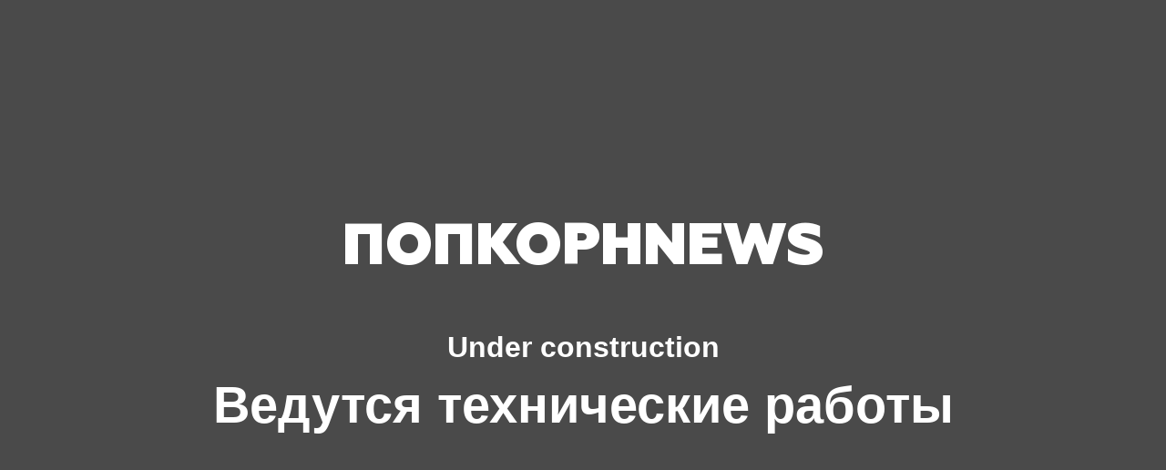

--- FILE ---
content_type: text/html; charset=UTF-8
request_url: https://www.popcornnews.news/news/brak-deti-i-otezd-iz-rossii-chto-stalo-s-samymi-populyarnymi-aktrisami-kotorye_id4338_a160
body_size: 25594
content:
<!DOCTYPE html>
<html lang="ru">
<head>
    <title>ПОПКОРНNEWS Under construction</title>
    <meta http-equiv="Content-Type" content="text/html; charset=utf-8"/>
    <meta name="description" content=""/>
    <meta name="keywords" content=""/>
    <meta name="viewport" content="width=device-width, initial-scale=1">
    <meta name="format-detection" content="telephone=no"/>
        <style>@-webkit-keyframes notificationHeight{0%{height:0}to{height:340px}}@-webkit-keyframes pulsing{0%{height:0}to{height:340px}}@keyframes pulsing{0%{height:0}to{height:340px}}@-webkit-keyframes swiper-preloader-spin{to{-webkit-transform:rotate(360deg);transform:rotate(360deg)}}@keyframes swiper-preloader-spin{to{-webkit-transform:rotate(360deg);transform:rotate(360deg)}}@-webkit-keyframes load7{0%,80%,to{-webkit-box-shadow:0 2.5em 0 -1.3em;box-shadow:0 2.5em 0 -1.3em}40%{-webkit-box-shadow:0 2.5em 0 0;box-shadow:0 2.5em 0 0}}@keyframes load7{0%,80%,to{-webkit-box-shadow:0 2.5em 0 -1.3em;box-shadow:0 2.5em 0 -1.3em}40%{-webkit-box-shadow:0 2.5em 0 0;box-shadow:0 2.5em 0 0}}*,::after,::before{-webkit-box-sizing:border-box;box-sizing:border-box}.myVideo{margin-bottom:20px;width:100%}#example_video_1{width:100%!important;max-width:540px}.hidden_comments{height:0;width:0;overflow:hidden}.fixed_top{background-color:#fff;position:fixed;top:0;z-index:10;-webkit-box-shadow:0 8px 6px -6px rgba(0,0,0,.2);box-shadow:0 8px 6px -6px rgba(0,0,0,.2)}.main-page-horizontal{margin-top:50px!important}.abs-center{position:absolute;top:50%;left:50%;-webkit-transform:translate(-50%,-50%);-ms-transform:translate(-50%,-50%);transform:translate(-50%,-50%);width:100%;text-align:center}.mb-10{margin-bottom:10px!important}.mb-20{margin-bottom:20px!important}.mt70{margin-top:70px!important}.tp0{top:0!important}.tp50{top:50px!important}.tp70{margin-top:70px}.pinitial{position:initial!important}.pfixed{position:fixed!important}@media screen and (min-width:1000px){.pfixed{position:initial!important}}yatag{margin:0 auto!important}.entry-details #_mt_ot_container_5446{max-width:730px;margin:0 auto}.videoPlayerHtml_logo{width:54px!important;height:10px!important}.entry-preview .as-none{display:none}.entry-preview .zoomable{display:block;position:relative;z-index:1}.entry-preview .zoomable:after{content:'';display:block;position:absolute;bottom:.25rem;right:.46rem;width:28px;height:28px;background-image:url(https://v1.popcornnews.ru/img/ic/zoomable.svg);background-repeat:no-repeat;background-position:center;background-size:cover;cursor:pointer;pointer-events:none}body .unsetOverflow{overflow-x:unset!important}html,input,textarea{font-family:"Helvetica Neue",Arial,sans-serif}body,html{padding:0;margin:0}html{height:100%;font-size:15px;line-height:1.33;-webkit-font-smoothing:antialiased}body{overflow-x:hidden;font-size:14px;line-height:1.57;position:relative;min-height:100%;background-color:#f4f4f4;display:-webkit-box;display:-ms-flexbox;display:flex;-webkit-box-orient:vertical;-webkit-box-direction:normal;-ms-flex-direction:column;flex-direction:column}@media screen and (min-width:1000px){body{font-size:15px;line-height:1.46}}.horizontal-banner div iframe body,body.__modal{overflow:hidden}body.__modal-closedPage .header,body.__modal-closedPage .header-navigation{position:relative;z-index:1000000}body.__modal-closedPage .layer_close{display:none}body.__modal-closedPage .layer_header{font-size:14px}@media screen and (min-width:1000px){body.__modal-closedPage .layer_header{font-size:30px}}body.__modal-closedPage .layer_cnt{margin-top:100px}@media screen and (min-width:1000px){body.__modal-closedPage .layer_cnt{margin-top:160px}}body.__modal-closedPage .header_login-button{display:none}h1,h2,h3,h4,h5,h6{font-size:16px;font-weight:500}h1,h2,h3,h4,h5,h6,ol,p,ul{padding:0;margin:0}ol,ul{list-style:none}hr{margin:0;border:0}a{color:#000}a,a:hover{text-decoration:none}th{text-align:left}article,aside,figcaption,figure,footer,header,section{display:block;margin:0;padding:0}input,textarea{color:#000}input:focus,textarea:focus{outline:0}input[type=checkbox]{border:1px #f0f0f0 solid;width:18px;height:18px;vertical-align:bottom;margin:0}@font-face{font-family:'Geometria';src:local('Geometria Heavy'),url(https://v1.popcornnews.ru/assets/fonts/Geometria-Heavy.woff) format('woff');font-weight:900;font-style:normal}@font-face{font-family:'Geometria';src:local('Geometria Bold'),url(https://v1.popcornnews.ru/assets/fonts/Geometria-Bold.woff) format('woff');font-weight:700;font-style:normal}.icon{display:block;color:inherit;fill:currentColor;stroke:currentColor;background-repeat:no-repeat}.icon.__inline{display:inline-block}.icon_heart,.icon_heart-bordered{width:15px;height:14px;background-image:url(https://v1.popcornnews.ru/img/ic/icon_heart.svg)}.icon_heart-bordered{background-image:url(https://v1.popcornnews.ru/img/ic/icon_heart-bordered.svg);background-size:contain;background-repeat:no-repeat}.icon_bell-white{width:16px;height:15px;background-size:contain;background-image:url(https://v1.popcornnews.ru/img/ic/icon_bell-white.svg);margin-right:10px}.icon_heart-white{width:16px;height:14px;background-image:url(https://v1.popcornnews.ru/img/ic/icon_heart-white.svg)}.icon_message{width:20px;height:20px;background-image:url(https://v1.popcornnews.ru/img/ic/icon_message.svg)}.icon_trash{width:8px;height:10px;background-image:url(https://v1.popcornnews.ru/img/ic/icon_trash.svg)}.icon_close{width:27px;height:27px;background-image:url(https://v1.popcornnews.ru/img/ic/icon_close.svg)}.icon_close-small{width:21px;height:21px;background-image:url(https://v1.popcornnews.ru/img/ic/icon_close-small.svg)}.icon_search-small{width:18px;height:18px;background-image:url(https://v1.popcornnews.ru/img/ic/icon_search-small.svg)}.responsive-switcher_default{display:block}@media screen and (min-width:1000px){.responsive-switcher_default{display:none}}.responsive-switcher_tablet{display:none}@media screen and (min-width:1000px){.responsive-switcher_tablet{display:block}}.more{position:relative;line-height:20px;font-size:15px;max-height:calc(20px*2);overflow:hidden}.more.js-active .more_btn{position:absolute;right:0;bottom:0;display:block;padding:0;line-height:inherit;font-size:inherit;color:#666;background-color:#f4f4f4;border:0;cursor:pointer}.more.js-active .more_btn::before{content:"";position:absolute;right:100%;top:0;display:block;width:24px;height:100%;background:-webkit-gradient(linear,left top,right top,from(rgba(255,255,255,0)),color-stop(50%,var(--color-bg)));background:-o-linear-gradient(left,rgba(255,255,255,0),var(--color-bg) 50%);background:linear-gradient(90deg,rgba(255,255,255,0),var(--color-bg) 50%)}.more.js-more{height:auto;max-height:none}.more.js-more .more_btn,.more_btn{display:none}.more-gradient.js-active:not(.js-more)::after{content:'';position:absolute;left:0;bottom:0;display:block;width:100%;height:50px;background:-o-linear-gradient(bottom,var(--color-bg),var(--color-bg) 15px,rgba(255,255,255,0) 100%);background:linear-gradient(0deg,var(--color-bg),var(--color-bg) 15px,rgba(255,255,255,0) 100%)}.more-gradient.js-active .more_btn{z-index:1;line-height:1;right:auto;left:0}.button,.okko_textBtn{font-weight:500;color:#fff;border:0}.button{display:inline-block;min-width:40px;height:40px;-webkit-box-sizing:border-box;box-sizing:border-box;padding:0 15px;border-radius:3px;line-height:38px;font-size:15px;background:-webkit-gradient(linear,left top,left bottom,from(#ff008a),to(#cf00ad));background:-o-linear-gradient(top,#ff008a 0,#cf00ad 100%);background:linear-gradient(180deg,#ff008a 0,#cf00ad 100%);text-decoration:none;text-align:center;cursor:pointer}.button.__small{height:30px;line-height:28px}.button.__mini{height:22px;line-height:22px;font-size:14px;padding:0 10px}.button.__wide{width:100%}.button.__cloud{position:relative}.button.__cloud::after{content:'';position:absolute;top:100%;left:0;display:inline-block;width:0;height:0;border-style:solid;border-width:10px 10px 0 0;border-color:#ff008a transparent transparent}.button .icon{vertical-align:middle;color:#fff}.okko_textBtn{font-family:'okko';font-size:13px;background-color:var(--color-okko);-ms-flex-wrap:wrap;flex-wrap:wrap;width:100%;height:auto;padding:7px;border-radius:4px;margin:0 auto;display:-webkit-box;display:-ms-flexbox;display:flex;-webkit-box-align:center;-ms-flex-align:center;align-items:center;-webkit-box-pack:center;-ms-flex-pack:center;justify-content:center;max-width:630px}.okko_textBtn .symbol-okko{background-image:url(https://v1.popcornnews.ru/img/ic/okko-logo.svg);padding:0 4px;background-repeat:no-repeat;background-position:center;background-size:cover;height:16px}.base-input{font-family:Geometria,Helvetica,Arial,sans-serif;font-weight:700;display:block;height:40px;line-height:38px;width:100%;padding:0 10px;-webkit-box-sizing:border-box;box-sizing:border-box;border:1px #ddd solid;border-radius:3px;font-size:15px;outline:0}.base-input::-webkit-input-placeholder{font-family:"Helvetica Neue",Arial,sans-serif;font-weight:400;font-size:13px;color:#9b9b9b}.base-input::-moz-placeholder{font-family:"Helvetica Neue",Arial,sans-serif;font-weight:400;font-size:13px;color:#9b9b9b}.base-input:-ms-input-placeholder{font-family:"Helvetica Neue",Arial,sans-serif;font-weight:400;font-size:13px;color:#9b9b9b}.base-input::-ms-input-placeholder{font-family:"Helvetica Neue",Arial,sans-serif;font-weight:400;font-size:13px;color:#9b9b9b}.base-input::placeholder{font-family:"Helvetica Neue",Arial,sans-serif;font-weight:400;font-size:13px;color:#9b9b9b}.comments-bubble{font-family:Geometria,Helvetica,Arial,sans-serif;font-weight:700;display:inline-block;position:relative;height:30px;line-height:31px;-webkit-box-sizing:border-box;box-sizing:border-box;padding:0 10px;min-width:30px;border-radius:3px 3px 3px 0;font-size:19px;color:#fff;text-align:center;background:-webkit-gradient(linear,left bottom,left top,from(#ff008a),to(#cf00ad));background:-o-linear-gradient(bottom,#ff008a 0,#cf00ad 100%);background:linear-gradient(0deg,#ff008a 0,#cf00ad 100%)}.comments-bubble:after{content:'';position:absolute;top:100%;left:0;display:inline-block;width:0;height:0;border-style:solid;border-width:10px 10px 0 0;border-color:#ff008a transparent transparent}.comments-bubble.__small,.counter-bubble{height:20px;line-height:21px;padding:0 5px;min-width:20px;font-size:13px}.comments-bubble.__small:after{border-width:5px 5px 0 0}.comments-bubble.__text{font-family:"Helvetica Neue",Arial,sans-serif;font-size:15px;font-weight:500}.comments-bubble.__accent{background:-webkit-gradient(linear,left bottom,left top,from(#cf005c),to(#ff4300));background:-o-linear-gradient(bottom,#cf005c 0,#ff4300 100%);background:linear-gradient(0deg,#cf005c 0,#ff4300 100%)}.comments-bubble.__accent:after{border-color:#cf005c transparent transparent}.comments-bubble.__toolbar{display:block;background:#fff;padding:0 5px;height:13px;line-height:14px;min-width:0;font-size:10px;color:#cf00ad}.comments-bubble.__toolbar:after{border-width:5px 5px 0 0;border-color:#fff transparent transparent}.counter-bubble{font-family:Geometria,Helvetica,Arial,sans-serif;font-weight:700;display:inline-block;position:relative;height:22px;line-height:24px;-webkit-box-sizing:border-box;box-sizing:border-box;border-radius:3px;font-size:14px;color:#fff;text-align:center;background:-webkit-gradient(linear,left bottom,left top,from(#ff008a),to(#cf00ad));background:-o-linear-gradient(bottom,#ff008a 0,#cf00ad 100%);background:linear-gradient(0deg,#ff008a 0,#cf00ad 100%)}.user-avatar{display:block;width:40px;height:40px;border-radius:50%;overflow:hidden}.user-avatar.__small{width:30px;height:30px}.user-avatar.__small .user-avatar_img:before{display:none!important}.user-avatar.__profile{width:120px;height:120px}.user-avatar.__chat-contact{width:60px;height:60px}.user-avatar.__chat-participant{width:30px;height:30px}@media screen and (min-width:1000px){.user-avatar.__chat-participant{width:60px;height:60px}}.user-avatar.__answer{width:30px;height:30px}@media screen and (min-width:1000px){.user-avatar.__answer{width:40px;height:40px}}.user-avatar.__comment{width:20px;height:20px}@media screen and (min-width:1000px){.user-avatar.__comment{width:60px;height:60px}}.user-avatar.__comment2{width:20px;height:20px}@media screen and (min-width:1000px){.user-avatar.__comment2{margin-left:10px;width:40px;height:40px}}.user-avatar.__toolbar{width:30px;height:30px}.user-avatar.__stub{background-color:#aaa}.user-avatar_img{position:relative;display:block;width:100%;height:100%;background-position:center;background-size:cover;-o-object-position:center;object-position:center;-o-object-fit:cover;object-fit:cover}.user-info{display:-webkit-box;display:-ms-flexbox;display:flex;min-width:0;-webkit-box-align:baseline;-ms-flex-align:baseline;align-items:baseline}.user-info_name{white-space:nowrap;overflow:hidden;-o-text-overflow:ellipsis;text-overflow:ellipsis;min-width:0;color:#4a4a4a;font-size:13px;font-weight:700;text-decoration:none}.user-info_rating{color:#9b9b9b;-ms-flex-negative:0;flex-shrink:0;font-size:11px;margin-left:4px;-ms-flex-item-align:end;align-self:flex-end}.pf33{content:"";display:block;position:relative;background-color:var(--color-picture)}.pf33,.pf33:before{padding-top:33%}.emptyPhoto{display:inline-block;vertical-align:middle;width:40%;height:40%;fill:#dfe1f0}.wrapper-empty-movie{width:100%;height:75%;top:50%;margin:0;padding:0}.ep60{width:100%;height:60px}.ep60wem,.ua25{width:100%;height:20px;margin-bottom:25%}.ep60wem{height:60px;margin-top:50%}.upload-stub{position:relative;width:120px;height:120px;background-color:#d8d8d8;border-radius:50%;overflow:hidden}.upload-stub_text{position:absolute;top:0;width:100%;line-height:120px;font-size:13px;text-align:center;color:#9b9b9b;text-shadow:1px 1px 2px #222;font-weight:700}.upload-stub_input{position:absolute;top:0;left:0;right:0;bottom:0;opacity:0}.form{text-align:left}.form_i{position:relative;margin-bottom:10px}.form_label{display:block;margin-bottom:5px;font-size:13px;line-height:1.53}@media screen and (min-width:1000px){.form_label{position:absolute;right:100%;margin-right:20px;height:40px;line-height:40px;white-space:nowrap}}.form_error{font-size:13px;line-height:1.53;color:#d0021b;max-width:550px}.form-actions{display:-webkit-box;display:-ms-flexbox;display:flex;-webkit-box-orient:vertical;-webkit-box-direction:normal;-ms-flex-direction:column;flex-direction:column}@media screen and (min-width:1000px){.form-actions{-webkit-box-orient:horizontal;-webkit-box-direction:normal;-ms-flex-direction:row;flex-direction:row;-webkit-box-align:center;-ms-flex-align:center;align-items:center;margin-top:30px}}.form-actions_left{-ms-flex-preferred-size:50%;flex-basis:50%}.form-actions_center{display:-webkit-box;display:-ms-flexbox;display:flex;-webkit-box-align:center;-ms-flex-align:center;align-items:center;-webkit-box-pack:justify;-ms-flex-pack:justify;justify-content:space-between;-webkit-box-ordinal-group:2;-ms-flex-order:1;order:1;-ms-flex-negative:0;flex-shrink:0}@media screen and (min-width:1000px){.form-actions_center{-webkit-box-pack:center;-ms-flex-pack:center;justify-content:center;-webkit-box-ordinal-group:1;-ms-flex-order:0;order:0;padding:0 30px}}.form-actions_right{-ms-flex-preferred-size:50%;flex-basis:50%;margin-bottom:10px}@media screen and (min-width:1000px){.form-actions_right{margin-bottom:0}}.form-actions_no{-webkit-box-ordinal-group:2;-ms-flex-order:1;order:1;color:#cf00ad;font-size:13px;text-decoration:none}@media screen and (min-width:1000px){.form-actions_no{-webkit-box-ordinal-group:1;-ms-flex-order:0;order:0;margin-right:20px}}@media (max-width:959px){.scroll{position:relative;overflow:hidden;margin-left:-20rem;margin-right:-20rem;margin-bottom:20rem}.scroll_frame,.scroll_items{display:-webkit-box;display:-ms-flexbox;display:flex}.scroll_frame{position:relative;left:0;top:17px;overflow-x:scroll;overflow-y:hidden;-webkit-overflow-scrolling:touch;padding-bottom:17px}.scroll_items{padding:0 20rem}.scroll_item{width:auto;margin-left:20rem}.scroll_item:first-child{margin-left:0}}@media (min-width:960px){.scroll{margin-bottom:24rem}}.bottomStickBanner{z-index:10;position:fixed;bottom:0;display:none;width:100%}@media (min-width:375px){.bottomStickBanner{display:block}}@media (min-width:420px){.bottomStickBanner{display:none}}.article-tag{position:relative;display:inline-block;height:30px;line-height:30px;-webkit-box-sizing:border-box;box-sizing:border-box;font-size:13px;color:#4a4a4a;text-decoration:none;margin-right:16px}.article-tag:after{content:'∙';position:absolute;top:0;right:-12px;cursor:default;pointer-events:none}.article-tag:last-child{margin-right:0}.article-tag:last-child:after{content:''}.article-tag.__accent{border:1px #cf00ad solid;padding:0 15px}.article-date{font-size:13px;line-height:1.23;color:#9b9b9b}.category,.outline-tag{font-size:13px;text-decoration:none}.category{line-height:1.23;color:#cf00ad}.outline-tag{font-family:Geometria,Helvetica,Arial,sans-serif;font-weight:700;display:inline-block;padding:0 10px;height:40px;-webkit-box-sizing:border-box;box-sizing:border-box;border:1px #ddd solid;line-height:42px;white-space:nowrap;overflow:hidden;-o-text-overflow:ellipsis;text-overflow:ellipsis;max-width:100%}.outline-tag_image{display:inline-block;vertical-align:top;width:30px;height:40px;margin:-1px 10px -1px -11px}.pagination{text-align:justify}.pagination:after{content:'';display:inline-block;width:100%}@media screen and (min-width:1000px){.pagination{text-align:left}.pagination:after{display:none}}.pagination_link{display:inline-block;-webkit-box-sizing:border-box;box-sizing:border-box;padding:0 10px;font-size:15px;font-weight:500;text-decoration:none;text-align:center;min-width:30px;height:30px;line-height:28px}@media screen and (min-width:1000px){.pagination_link{min-width:40px;height:40px;line-height:38px}}.pagination_stub{display:inline-block;padding:0 10px;line-height:30px;font-size:15px;font-weight:500;text-align:center}@media screen and (min-width:1000px){.pagination_stub{line-height:40px}}.pagination_current{display:inline-block;-webkit-box-sizing:border-box;box-sizing:border-box;padding:0 10px;border:1px #cf00ad solid;border-radius:3px;min-width:30px;height:30px;line-height:28px;font-size:15px;font-weight:500;text-align:center}@media screen and (min-width:1000px){.pagination_current{min-width:40px;height:40px;line-height:38px}}.breadcrumbps{font-size:0;color:#4a4a4a;margin-bottom:10px}.breadcrumbps_link{font-size:11px;line-height:1.23}@media screen and (min-width:1000px){.breadcrumbps_link{font-size:13px}}.breadcrumbps_delimiter{margin:0 6px;font-size:11px;line-height:1.23}@media screen and (min-width:1000px){.breadcrumbps_delimiter{font-size:13px}}.breadcrumbps_current{font-size:11px;line-height:1.23}@media screen and (min-width:1000px){.breadcrumbps_current{font-size:13px}}.tabs{display:-webkit-inline-box;display:-ms-inline-flexbox;display:inline-flex;-webkit-box-shadow:0 5px 10px rgba(0,0,0,.09);box-shadow:0 5px 10px rgba(0,0,0,.09);border-radius:3px;overflow:hidden;font-weight:500}.tabs_item{height:40px;line-height:40px;padding:0 30px;color:#cf00ad;text-align:center;background:#fff;font-size:15px;cursor:pointer}.tabs_item.__active{color:#fff;background:-webkit-gradient(linear,left bottom,left top,from(#ff008a),to(#cf00ad));background:-o-linear-gradient(bottom,#ff008a 0,#cf00ad 100%);background:linear-gradient(0deg,#ff008a 0,#cf00ad 100%);cursor:default}.heading-primary{padding:15px 20px 10px;min-width:0}@media screen and (min-width:1000px){.heading-primary{padding-left:0;padding-right:0}}.heading-primary_main{display:-webkit-box;display:-ms-flexbox;display:flex;-webkit-box-align:center;-ms-flex-align:center;align-items:center;-webkit-box-pack:justify;-ms-flex-pack:justify;justify-content:space-between}@media screen and (min-width:1000px){.heading-primary_main{margin-bottom:10px}}.heading-primary_lead{margin-top:10px}@media screen and (min-width:1000px){.heading-primary_lead{margin-top:20px}}.heading-primary_tags{display:-webkit-box;display:-ms-flexbox;display:flex;-ms-flex-wrap:wrap;flex-wrap:wrap}.heading-primary_title{font-family:Geometria,Helvetica,Arial,sans-serif;font-weight:700;display:block;max-width:100%;word-wrap:break-word;-webkit-hyphens:auto;-ms-hyphens:auto;hyphens:auto;font-size:24px;line-height:1.2}@media screen and (min-width:1000px){.heading-primary_title{font-size:48px}}.heading-primary_action{display:none;font-size:15px;font-weight:500;text-decoration:none}@media screen and (min-width:1000px){.heading-primary_action{display:inline}}.heading-secondary{font-family:Geometria,Helvetica,Arial,sans-serif;font-weight:700;padding:0 20px;font-size:18px;margin-bottom:15px}@media screen and (min-width:1000px){.heading-secondary{font-size:24px;line-height:1.16;padding:0}}.comment{position:relative;padding:20px;background-color:#fff}.comment.__accent{background-color:#f8f8f8}@media screen and (min-width:1000px){.comment{display:-webkit-box;display:-ms-flexbox;display:flex;-webkit-box-align:start;-ms-flex-align:start;align-items:flex-start;padding:30px 0 20px 40px}}.comment_user{display:-webkit-box;display:-ms-flexbox;display:flex;-webkit-box-align:center;-ms-flex-align:center;align-items:center;text-decoration:none;margin-bottom:10px;margin-right:60px}.comment.__hidden .comment_user{opacity:.2}@media screen and (min-width:1000px){.comment_user{margin-right:20px;-webkit-box-orient:vertical;-webkit-box-direction:normal;-ms-flex-direction:column;flex-direction:column;width:190px;-webkit-box-align:start;-ms-flex-align:start;align-items:flex-start;min-width:0;-ms-flex-negative:0;flex-shrink:0;-webkit-box-ordinal-group:2;-ms-flex-order:1;order:1}}.comment_avatar{margin-right:8px}@media screen and (min-width:1000px){.comment_avatar{margin-bottom:10px}}.comment_body{font-size:14px;line-height:1.28;-webkit-box-flex:1;-ms-flex-positive:1;flex-grow:1;-webkit-box-ordinal-group:3;-ms-flex-order:2;order:2}.comment_body .comment_content{height:100%}.comment_title{display:block;max-width:100%;word-wrap:break-word;-webkit-hyphens:auto;-ms-hyphens:auto;hyphens:auto;font-weight:700;margin-bottom:10px}@media screen and (min-width:1000px){.comment_title{font-size:13px;line-height:1.23}}.comment_reply{display:block;max-width:100%;word-wrap:break-word;-webkit-hyphens:auto;-ms-hyphens:auto;hyphens:auto;color:#9b9b9b;margin-bottom:10px}@media screen and (min-width:1000px){.comment_reply{font-size:13px;line-height:1.23}}.comment_text{display:block;max-width:100%;word-wrap:break-word;-webkit-hyphens:auto;-ms-hyphens:auto;hyphens:auto;word-break:break-word;margin-bottom:10px;font-size:14px;line-height:1.28;--color-bg:#fff}@media screen and (min-width:1000px){.comment_text{font-size:15px;line-height:1.33}}.comment_text img{max-width:100%}.comment_text.more:not(.js-more){max-height:calc(14px*1.28*4)}@media screen and (min-width:1000px){.comment_text.more:not(.js-more){max-height:calc(15px*1.33*4)}}.comment_text.js-active .more_btn{background-color:#fff}.comment_stub-title{margin-bottom:10px;color:#9b9b9b}@media screen and (min-width:1000px){.comment_stub-title{font-size:15px;line-height:1.33}}.comment_stub-action{margin-bottom:10px;cursor:pointer}@media screen and (min-width:1000px){.comment_stub-action{margin-bottom:20px;font-size:15px;line-height:1.33}}.comment_content{height:100%}.comment.__hidden .comment_content,.comment_stub{display:none}.comment_content .__censure{opacity:.2;-webkit-filter:blur(5px);-moz-filter:blur(5px);-o-filter:blur(5px);-ms-filter:blur(5px);filter:blur(5px)}.comment.__hidden .comment_stub{display:block}.comment_actions{margin-left:-15px;font-size:13px;line-height:1.53;color:#9b9b9b}.comment.__hidden .comment_actions{opacity:.2}.comment_actions.__cells{display:-webkit-box;display:-ms-flexbox;display:flex;-webkit-box-pack:justify;-ms-flex-pack:justify;justify-content:space-between}.comment_actions-cell:nth-child(1){-webkit-box-flex:1;-ms-flex-positive:1;flex-grow:1}.comment_actions-cell:nth-child(2){white-space:nowrap}.comment_action{margin-left:15px;white-space:nowrap}.comment_action.__pointer{cursor:pointer}.comment_action-icon{width:15px;height:15px;-o-object-fit:contain;object-fit:contain;background-position:50% 50%}.comment_forForm:not(:empty){margin-top:10px}.comment_rating{display:-webkit-inline-box;display:-ms-inline-flexbox;display:inline-flex;-webkit-box-align:center;-ms-flex-align:center;align-items:center;position:relative;top:0;right:0;text-align:center;-ms-flex-negative:0;flex-shrink:0;margin:-7px 0 0 20px;-webkit-box-ordinal-group:4;-ms-flex-order:3;order:3;float:right}@media screen and (min-width:1000px){.comment_rating{margin-left:70px}}.comment_rating-control{display:block;height:22px;min-width:35px;color:#fff;border-radius:3px;margin:3px 0;cursor:pointer}.comment_rating-value{font-size:13px;line-height:1.53;font-weight:700}.comment_rating-value.__positive{color:#417505}.comment_rating-value.__negative{color:#d0021b}.comment-stub{margin-bottom:35px;padding:20px;background-color:#fff;text-align:center}@media screen and (min-width:1000px){.comment-stub{margin-bottom:20px;padding:30px 40px}}.horizontal-scrollable{font-size:0;white-space:nowrap;padding-left:20px;padding-right:20px;width:100%;-webkit-box-sizing:border-box;box-sizing:border-box;overflow:auto;-webkit-overflow-scrolling:touch;-webkit-transition:top .2s;-o-transition:top .2s;transition:top .2s;z-index:99;background-color:#fff;top:0}@media screen and (min-width:1000px){.horizontal-scrollable{white-space:normal;padding:0;overflow:hidden}}.social-icon{display:inline-block;vertical-align:top;width:40px;height:40px;border-radius:2px;overflow:hidden}.social-icon+.social-icon{margin-left:10px}.social-icon.__vk{background-color:#4680c2;background-image:url("data:image/svg+xml,%3Csvg viewBox='0 0 24 24' xmlns='http://www.w3.org/2000/svg'%3E%3Cpath d='M12.785 16.241s.288-.032.436-.194c.136-.148.132-.427.132-.427s-.02-1.304.576-1.496c.588-.19 1.341 1.26 2.14 1.818.605.422 1.064.33 1.064.33l2.137-.03s1.117-.071.587-.964c-.043-.073-.308-.661-1.588-1.87-1.34-1.264-1.16-1.059.453-3.246.983-1.332 1.376-2.145 1.253-2.493-.117-.332-.84-.244-.84-.244l-2.406.015s-.178-.025-.31.056c-.13.079-.212.262-.212.262s-.382 1.03-.89 1.907c-1.07 1.85-1.499 1.948-1.674 1.832-.407-.267-.305-1.075-.305-1.648 0-1.793.267-2.54-.521-2.733-.262-.065-.454-.107-1.123-.114-.858-.009-1.585.003-1.996.208-.274.136-.485.44-.356.457.159.022.519.099.71.363.246.341.237 1.107.237 1.107s.142 2.11-.33 2.371c-.325.18-.77-.187-1.725-1.865-.489-.859-.859-1.81-.859-1.81s-.07-.176-.198-.272c-.154-.115-.37-.151-.37-.151l-2.286.015s-.343.01-.469.161C3.94 7.721 4.043 8 4.043 8s1.79 4.258 3.817 6.403c1.858 1.967 3.968 1.838 3.968 1.838h.957z' fill='%23FFF' fill-rule='evenodd'/%3E%3C/svg%3E")}.social-icon.__ok{background-color:#eb722e;background-image:url("data:image/svg+xml,%3Csvg viewBox='0 0 24 24' xmlns='http://www.w3.org/2000/svg'%3E%3Cg fill='%23FFF' fill-rule='evenodd'%3E%3Cpath d='M11.674 6.536a1.69 1.69 0 0 0-1.688 1.688c0 .93.757 1.687 1.688 1.687a1.69 1.69 0 0 0 1.688-1.687 1.69 1.69 0 0 0-1.688-1.688zm0 5.763a4.08 4.08 0 0 1-4.076-4.075 4.08 4.08 0 0 1 4.076-4.077 4.08 4.08 0 0 1 4.077 4.077 4.08 4.08 0 0 1-4.077 4.075zM10.025 15.624a7.633 7.633 0 0 1-2.367-.98 1.194 1.194 0 0 1 1.272-2.022 5.175 5.175 0 0 0 5.489 0 1.194 1.194 0 1 1 1.272 2.022 7.647 7.647 0 0 1-2.367.98l2.279 2.28a1.194 1.194 0 0 1-1.69 1.688l-2.238-2.24-2.24 2.24a1.193 1.193 0 1 1-1.689-1.689l2.279-2.279'/%3E%3C/g%3E%3C/svg%3E")}.social-icon.__fb{background-color:#3b5998;background-image:url("data:image/svg+xml,%3Csvg viewBox='0 0 24 24' xmlns='http://www.w3.org/2000/svg'%3E%3Cpath d='M13.423 20v-7.298h2.464l.369-2.845h-2.832V8.042c0-.824.23-1.385 1.417-1.385h1.515V4.111A20.255 20.255 0 0 0 14.148 4c-2.183 0-3.678 1.326-3.678 3.76v2.097H8v2.845h2.47V20h2.953z' fill='%23FFF' fill-rule='evenodd'/%3E%3C/svg%3E")}.social-icon.__tw{background-color:#00aced;background-image:url("data:image/svg+xml,%3Csvg viewBox='0 0 24 24' xmlns='http://www.w3.org/2000/svg'%3E%3Cpath d='M20 7.539a6.56 6.56 0 0 1-1.885.517 3.294 3.294 0 0 0 1.443-1.816 6.575 6.575 0 0 1-2.085.796 3.283 3.283 0 0 0-5.593 2.994A9.32 9.32 0 0 1 5.114 6.6a3.28 3.28 0 0 0 1.016 4.382 3.274 3.274 0 0 1-1.487-.41v.041a3.285 3.285 0 0 0 2.633 3.218 3.305 3.305 0 0 1-1.482.056 3.286 3.286 0 0 0 3.066 2.28A6.585 6.585 0 0 1 4 17.524 9.291 9.291 0 0 0 9.032 19c6.038 0 9.34-5 9.34-9.337 0-.143-.004-.285-.01-.425A6.672 6.672 0 0 0 20 7.538z' fill='%23FFF' fill-rule='evenodd'/%3E%3C/svg%3E")}.social-icon.__tg{background-color:#64a9dc;background-image:url("data:image/svg+xml,%3Csvg viewBox='0 0 24 24' xmlns='http://www.w3.org/2000/svg'%3E%3Cpath d='M18.92 6.089L4.747 11.555c-.967.388-.962.928-.176 1.168l3.534 1.104 1.353 4.146c.164.454.083.634.56.634.368 0 .53-.168.736-.368.13-.127.903-.88 1.767-1.719l3.677 2.717c.676.373 1.165.18 1.333-.628l2.414-11.374c.247-.99-.378-1.44-1.025-1.146zM8.66 13.573l7.967-5.026c.398-.242.763-.112.463.154l-6.822 6.155-.265 2.833-1.343-4.116z' fill='%23FFF' fill-rule='evenodd'/%3E%3C/svg%3E")}.social{display:-webkit-inline-box;display:-ms-inline-flexbox;display:inline-flex;-ms-flex-wrap:wrap;flex-wrap:wrap;margin:0 0 0 -8px}.social_item{position:relative;display:-webkit-box;display:-ms-flexbox;display:flex;-webkit-box-sizing:border-box;box-sizing:border-box;width:30px;height:30px;border-radius:3px;line-height:20px;color:#fff;margin:0 0 8px 8px;padding:3px;font-size:11px;font-weight:700;text-decoration:none;background:-webkit-gradient(linear,left top,left bottom,from(#ff008a),to(#cf00ad));background:-o-linear-gradient(top,#ff008a 0,#cf00ad 100%);background:linear-gradient(180deg,#ff008a 0,#cf00ad 100%)}.social_item::after{content:'';display:block;width:100%;height:100%;background-size:contain;background-position:50% 50%;background-repeat:no-repeat}.social_item-ok::after{background-image:url("data:image/svg+xml,%3Csvg viewBox='0 0 24 24' xmlns='http://www.w3.org/2000/svg'%3E%3Cg fill='%23FFF' fill-rule='evenodd'%3E%3Cpath d='M11.674 6.536a1.69 1.69 0 0 0-1.688 1.688c0 .93.757 1.687 1.688 1.687a1.69 1.69 0 0 0 1.688-1.687 1.69 1.69 0 0 0-1.688-1.688zm0 5.763a4.08 4.08 0 0 1-4.076-4.075 4.08 4.08 0 0 1 4.076-4.077 4.08 4.08 0 0 1 4.077 4.077 4.08 4.08 0 0 1-4.077 4.075zM10.025 15.624a7.633 7.633 0 0 1-2.367-.98 1.194 1.194 0 0 1 1.272-2.022 5.175 5.175 0 0 0 5.489 0 1.194 1.194 0 1 1 1.272 2.022 7.647 7.647 0 0 1-2.367.98l2.279 2.28a1.194 1.194 0 0 1-1.69 1.688l-2.238-2.24-2.24 2.24a1.193 1.193 0 1 1-1.689-1.689l2.279-2.279'/%3E%3C/g%3E%3C/svg%3E")}.social_item-vk::after{background-image:url("data:image/svg+xml,%3Csvg viewBox='0 0 24 24' xmlns='http://www.w3.org/2000/svg'%3E%3Cpath d='M12.785 16.241s.288-.032.436-.194c.136-.148.132-.427.132-.427s-.02-1.304.576-1.496c.588-.19 1.341 1.26 2.14 1.818.605.422 1.064.33 1.064.33l2.137-.03s1.117-.071.587-.964c-.043-.073-.308-.661-1.588-1.87-1.34-1.264-1.16-1.059.453-3.246.983-1.332 1.376-2.145 1.253-2.493-.117-.332-.84-.244-.84-.244l-2.406.015s-.178-.025-.31.056c-.13.079-.212.262-.212.262s-.382 1.03-.89 1.907c-1.07 1.85-1.499 1.948-1.674 1.832-.407-.267-.305-1.075-.305-1.648 0-1.793.267-2.54-.521-2.733-.262-.065-.454-.107-1.123-.114-.858-.009-1.585.003-1.996.208-.274.136-.485.44-.356.457.159.022.519.099.71.363.246.341.237 1.107.237 1.107s.142 2.11-.33 2.371c-.325.18-.77-.187-1.725-1.865-.489-.859-.859-1.81-.859-1.81s-.07-.176-.198-.272c-.154-.115-.37-.151-.37-.151l-2.286.015s-.343.01-.469.161C3.94 7.721 4.043 8 4.043 8s1.79 4.258 3.817 6.403c1.858 1.967 3.968 1.838 3.968 1.838h.957z' fill='%23FFF' fill-rule='evenodd'/%3E%3C/svg%3E")}.social_item-inst{padding:5px}.social_item-inst::after{background-image:url("data:image/svg+xml;charset=utf8,%3C?xml version='1.0' encoding='UTF-8' standalone='no'?%3E%3Csvg xmlns:dc='http://purl.org/dc/elements/1.1/' xmlns:cc='http://creativecommons.org/ns%23' xmlns:rdf='http://www.w3.org/1999/02/22-rdf-syntax-ns%23' xmlns:svg='http://www.w3.org/2000/svg' xmlns='http://www.w3.org/2000/svg' xmlns:sodipodi='http://sodipodi.sourceforge.net/DTD/sodipodi-0.dtd' xmlns:inkscape='http://www.inkscape.org/namespaces/inkscape' enable-background='new 0 0 512 512' id='Layer_1' version='1.1' viewBox='0 0 512 512' xml:space='preserve' sodipodi:docname='qqqqq.svg' inkscape:version='1.0.2-2 (e86c870879, 2021-01-15)'%3E%3Cmetadata id='metadata15'%3E%3Crdf:RDF%3E%3Ccc:Work rdf:about=''%3E%3Cdc:format%3Eimage/svg+xml%3C/dc:format%3E%3Cdc:type rdf:resource='http://purl.org/dc/dcmitype/StillImage' /%3E%3Cdc:title%3E%3C/dc:title%3E%3C/cc:Work%3E%3C/rdf:RDF%3E%3C/metadata%3E%3Cdefs id='defs13' /%3E%3Csodipodi:namedview pagecolor='%23ffffff' bordercolor='%23666666' borderopacity='1' objecttolerance='10' gridtolerance='10' guidetolerance='10' inkscape:pageopacity='0' inkscape:pageshadow='2' inkscape:window-width='1920' inkscape:window-height='1017' id='namedview11' showgrid='false' inkscape:zoom='0.83007813' inkscape:cx='256' inkscape:cy='256' inkscape:window-x='-8' inkscape:window-y='122' inkscape:window-maximized='1' inkscape:current-layer='Layer_1' /%3E%3Cg id='g8' style='fill:%23808000'%3E%3Cpath id='path6' style='fill:white' d='m 363,123.6 c 0,-14.2 10.9,-25.6 24.5,-25.6 13.6,0 24.5,11.5 24.5,25.6 0,13.9 -10.9,25.3 -24.3,25.4 C 374.1,149.1 363,137.8 363,123.6 Z M 257.3,363 C 192.7,363 140.9,311.4 141,247 141.1,184.3 193.6,132.9 257.7,133 322.1,133 374.1,184.7 374,248.5 373.9,311.7 321.6,363 257.3,363 Z m 0,-37 c 43.9,0 79.7,-34.9 79.7,-77.8 0,-43.1 -35.5,-78.2 -79.3,-78.2 -43.9,0 -79.7,34.9 -79.7,77.8 0,43.1 35.5,78.2 79.3,78.2 z M 505,257 c 0,35.8 0.1,71.6 0,107.5 -0.2,52 -24.4,90.5 -67.6,117.7 C 412.1,498 384,505 354.2,505 289,505 223.9,505.3 158.7,504.9 113.4,504.6 74.4,488.6 43.5,455 24.4,434.2 13,409.7 9.7,381.4 9,375.4 8.9,369.5 8.9,363.5 8.9,292.2 8.8,220.9 8.9,149.6 9.2,97.5 33.4,59 76.6,31.8 102.1,15.9 130.3,9 160.3,9 c 65,0 130,-0.3 195,0.1 45.5,0.3 84.6,16.4 115.5,50.2 18.9,20.7 30.2,45.2 33.4,73.2 1.3,11 0.7,22 0.8,32.9 0.1,30.6 0,61.1 0,91.6 z m -459,0 c 0,36.7 -0.1,73.3 0,110 0.1,25.2 9.3,46.9 26.5,64.9 23.1,24.1 51.9,35.8 85,36 65.7,0.4 131.3,0.1 197,0.1 21.2,0 41.4,-4.6 59.8,-15.2 34.4,-19.7 53.8,-48.7 53.8,-89.3 0,-72.2 0,-144.3 0,-216.5 0,-25 -9.1,-46.6 -26.2,-64.5 C 419,58.3 390.1,46.4 357.1,46.2 290.7,45.7 224.4,46 158,46 137.3,46 117.7,50.9 99.7,61.1 65.4,80.9 45.9,109.9 46,150.5 c 0,35.5 0,71 0,106.5 z' /%3E%3C/g%3E%3C/svg%3E")}.social_item-fb{padding:7px}.social_item-fb::after{background-image:url("data:image/svg+xml;charset=utf8,%3Csvg width='11' height='19' viewBox='0 0 11 19' fill='none' xmlns='http://www.w3.org/2000/svg'%3E%3Cpath d='M7.33333 6.33333V4.44818C7.33333 3.59714 7.55104 3.16667 9.08073 3.16667H11V0H7.7974C3.87292 0 2.57812 1.55365 2.57812 4.22057V6.33333H0V9.5H2.57812V19H7.33333V9.5H10.5646L11 6.33333H7.33333Z' fill='white'/%3E%3C/svg%3E")}.anchor,.px{position:absolute;top:-70px}.px{visibility:hidden;left:-9999px;top:-9999px;display:block;width:1px;height:1px;overflow:hidden}.default-container{margin:0 auto}@media screen and (min-width:480px){.default-container{max-width:480px}}@media screen and (min-width:1000px){.default-container{max-width:none;width:960px}}@media screen and (min-width:1320px){.default-container{width:1290px}}.column-container{font-size:0}.post_item{margin-bottom:20px}@media screen and (min-width:1000px){.post_item{margin-bottom:30px}}.column{font-size:14px;line-height:1.57}@media screen and (min-width:1000px){.column{font-size:15px;line-height:1.46;display:inline-block;vertical-align:top}.column.__width-1{width:300px}.column.__width-2{width:630px}.column.__width-3{width:960px}}.columns_wrapper,.horizontal-banner div a,.horizontal-banner.embed>div,.layer.__fullscreen .layer_cnt{display:-webkit-box;display:-ms-flexbox;display:flex}.columns_wrapper .columns_wrapper-sidebar{display:none}@media screen and (min-width:1000px){.columns_wrapper .columns_wrapper-sidebar{display:block}}.columns_wrapper .columns_wrapper-content{width:100%}.columns_wrapper .columns_wrapper-widgets{-webkit-box-ordinal-group:3!important;-ms-flex-order:2!important;order:2!important}@media screen and (min-width:1000px){.columns_wrapper-content{max-width:630px}.columns_wrapper-sidebar{margin-left:30px}.main-page{width:960px}}.layer{position:relative;z-index:999999}.layer.__fullscreen .layer_cnt{position:absolute;-webkit-box-align:center;-ms-flex-align:center;align-items:center;-webkit-box-pack:center;-ms-flex-pack:center;justify-content:center;width:100%;min-width:100%;height:100%;max-height:100%;left:0;top:0;margin:0;background-color:transparent}.layer.__fullscreen .layer_overlay{background:rgba(0,0,0,.9);opacity:1}.layer.__fullscreen .layer_header{display:none}.layer.__fullscreen .layer_close{top:0;right:0;z-index:10}.layer.__fullscreen .layer_close .layer{background:#131313;width:1%;position:absolute;height:100%;z-index:0}.layer.__fullscreen .layer_close .info{width:100vw;background-color:#424242;height:3rem;display:-webkit-box;display:-ms-flexbox;display:flex;-webkit-box-align:center;-ms-flex-align:center;align-items:center;-webkit-box-pack:center;-ms-flex-pack:center;justify-content:center}.layer.__fullscreen .layer_close .info .countdown-number{margin-left:1rem;color:#fff;position:absolute;right:15%}.layer.__fullscreen .layer_close .info_text{color:#fff;position:absolute}.layer.__fullscreen .layer_close .info_close{position:absolute;right:.5rem;top:12.5%;width:32px;height:100%;opacity:1;z-index:99999}.layer.__fullscreen .layer_close .info_close:after,.layer.__fullscreen .layer_close .info_close:before{position:absolute;right:1rem;top:23%;content:' ';height:13px;width:2px;background-color:#fcfcfc}.layer.__fullscreen .layer_close .info_close:before{-webkit-transform:rotate(45deg);-ms-transform:rotate(45deg);transform:rotate(45deg)}.layer.__fullscreen .layer_close .info_close:after{-webkit-transform:rotate(-45deg);-ms-transform:rotate(-45deg);transform:rotate(-45deg)}.layer.__fullscreen .icon_close{width:30px;height:30px;border:3px solid #fbb040;background:#fbb040 url(../img/ic/icon_close-circle.svg) center center no-repeat;background-size:contain;border-radius:2px}.layer_overlay{position:fixed;top:0;left:0;width:100%;height:100%;background-color:#fff}@media screen and (min-width:1000px){.layer_overlay{opacity:.5}}.layer_hld{position:fixed;top:0;left:0;width:100%;height:100%;overflow:auto;font-size:0;text-align:center}@media screen and (min-width:1000px){.layer_hld:before{content:'';position:relative;display:inline-block;height:100%;vertical-align:middle}}.layer_cnt{position:relative;padding:60px;-webkit-box-sizing:border-box;box-sizing:border-box;-webkit-box-shadow:0 20px 50px rgba(42,94,124,.37);box-shadow:0 20px 50px rgba(42,94,124,.37);min-height:90vh;max-width:100%;text-align:left;background-color:#fff;font-size:15px;line-height:1.33}@media screen and (min-width:1000px){.layer_cnt{display:inline-block;vertical-align:middle;min-width:635px;padding:40px;margin:50px auto;min-height:0}}.layer_header{font-family:Geometria,Helvetica,Arial,sans-serif;font-weight:700;display:block;max-width:100%;word-wrap:break-word;-webkit-hyphens:auto;-ms-hyphens:auto;hyphens:auto;font-size:30px;margin-right:50px;margin-bottom:50px}@media screen and (min-width:1320px){.layer_header{margin-bottom:0}}.layer_close{position:absolute;top:36px;right:30px;cursor:pointer}.layer_text{max-width:360px}.layer_actions{margin-top:20px}@media screen and (min-width:1000px){.layer_actions{max-width:175px}}.notifications_popup{width:100%;max-height:200px;max-width:300px;position:absolute;background:#fff;-webkit-box-shadow:0 20px 50px rgba(42,94,124,.366395);box-shadow:0 20px 50px rgba(42,94,124,.366395);padding:30px 20px;z-index:101;top:1.5rem;left:1rem}.notifications_popup-wrapper{text-align:left;color:#000}.notifications_popup-wrapper_item-heading{font-family:'Geometria',sans-serif;font-size:16px;line-height:28px;margin-bottom:10px}.notifications_popup-wrapper_item-text{font-family:Helvetica;font-style:normal;font-weight:400;font-size:16px;line-height:20px}.notifications_popup-wrapper_item-btns{display:-webkit-box;display:-ms-flexbox;display:flex;-webkit-box-pack:justify;-ms-flex-pack:justify;justify-content:space-between;-webkit-box-align:center;-ms-flex-align:center;align-items:center}.notifications_popup-wrapper_item-btns_button{margin:20px 0;padding:10px;border-radius:3px;text-align:center;color:#fff;font-size:16px;line-height:20px;cursor:pointer}.notifications_popup-wrapper_item-btns .subscribe{background:-webkit-gradient(linear,left top,left bottom,from(#ff008a),to(#cf00ad));background:-o-linear-gradient(top,#ff008a 0,#cf00ad 100%);background:linear-gradient(180deg,#ff008a 0,#cf00ad 100%);-webkit-box-shadow:0 5px 10px rgba(0,0,0,.0939481);box-shadow:0 5px 10px rgba(0,0,0,.0939481);margin-left:0;font-weight:600}.notifications_popup-wrapper_item-btns .unsubscribe{color:#000;margin-right:0}.favouritesPopup{top:-14rem;left:initial!important;right:0;display:block}.answers{position:absolute;right:10px;top:3.34rem;-webkit-box-shadow:0 10px 10px rgba(65,146,193,.6);box-shadow:0 10px 10px rgba(65,146,193,.6)}.answers_wrap{max-width:360px;width:100%;max-height:340px;overflow-y:hidden;background:#fff;padding:20px 20px 0}.answers_item{display:grid;grid-template-columns:1fr 50px;-webkit-box-align:start;-ms-flex-align:start;align-items:flex-start;padding:15px 0;border-bottom:1px solid #f0f0f0}.answers_item:nth-child(1){padding-top:0}.answers_action{font-family:Helvetica Neue,sans-serif;font-size:13px;line-height:16px;padding-right:10px;cursor:pointer;display:block}.answers_article,.answers_name{color:#cf00ad}.answers_footer{display:-webkit-box;display:-ms-flexbox;display:flex;-webkit-box-align:center;-ms-flex-align:center;align-items:center;-webkit-box-pack:justify;-ms-flex-pack:justify;justify-content:space-between;height:50px}.answers_all,.answers_clear{cursor:pointer;font-size:14px;line-height:16px;font-family:Helvetica Neue,sans-serif}.answers_all{font-weight:700;color:#cf00ad;margin-right:20px}.answers_clear{text-align:right;color:#9b9b9b}.answers .user-avatar{margin-left:20px}@media screen and (min-width:1000px){.answers .user-avatar{margin-right:10px}}.answer-read{font-size:13px;font-weight:400}.answers_wrap{-webkit-animation:notificationHeight .6s ease-in;animation:notificationHeight .6s ease-in}@font-face{font-family:'okko';font-style:normal;font-weight:500;src:url(/assets/fonts/okko.woff2) format("woff2")}:root{--color-okko:#6c43bf}.symbol-okko{width:2.84em;font-size:12px;height:20px;padding:0 0 4px}.btn-okko:hover{background-color:var(--color-okko)}.btn-okko .symbol-okko{margin:0 6px}.trailer-filmV2 .trailer_headerBtn-okko{font-family:'okko';font-weight:400;font-size:12px;background-color:var(--color-okko);-webkit-box-align:center;-ms-flex-align:center;align-items:center;color:#fff;-webkit-box-sizing:border-box;box-sizing:border-box;-ms-flex-wrap:wrap;flex-wrap:wrap}.trailer-filmV2 .trailer_headerBtn-okko .symbol{margin:-2px 4px 0;-ms-flex-negative:0;flex-shrink:0}.onlinePlayer-okko{display:block;border-color:var(--color-okko)}.btn-okko,.onlinePlayer-okko .onlinePlayer_playBtn{background-color:var(--color-okko)}.onlinePlayer-okko .onlinePlayer_playBtn_text{font-family:'okko';font-style:normal;font-weight:500}.onlinePlayer-okko .symbol-okko{font-size:16px}.films-rating .btn-okko{width:auto}.movie .btn-okko{margin-top:7px;font-size:12px}.btn-okko{font-family:'okko';font-weight:500;font-size:13px;-webkit-box-align:baseline;-ms-flex-align:baseline;align-items:baseline;color:#fff;border:0;-ms-flex-wrap:wrap;flex-wrap:wrap;width:100%;height:auto;padding:7px;border-radius:0}.okkoFixedBtn{position:fixed;z-index:1000;right:auto;top:auto;left:50%;display:-webkit-box;display:-ms-flexbox;display:flex;-webkit-box-align:center;-ms-flex-align:center;align-items:center;-webkit-box-pack:center;-ms-flex-pack:center;justify-content:center;width:100vw;bottom:5px;margin-left:-135px;-webkit-transform:translate(0,65px);-ms-transform:translate(0,65px);transform:translate(0,65px);border-radius:0}.okkoFixedBtn.js-active{-webkit-transform:translate(-50%,0) scale(1.2);-ms-transform:translate(-50%,0) scale(1.2);transform:translate(-50%,0) scale(1.2);-webkit-box-orient:vertical;-webkit-box-direction:normal;-ms-flex-direction:column;flex-direction:column;margin-left:0}@media screen and (min-width:600px){.okkoFixedBtn.js-active{-webkit-transform:translate(-50%,-50%) scale(1.5);-ms-transform:translate(-50%,-50%) scale(1.5);transform:translate(-50%,-50%) scale(1.5);-webkit-transition:-webkit-transform .5s ease;-o-transition:transform .5s ease;transition:transform .5s ease;transition:transform .5s ease,-webkit-transform .5s ease;-webkit-box-orient:horizontal;-webkit-box-direction:normal;-ms-flex-direction:row;flex-direction:row;bottom:-8px;font-size:11px}.okkoFixedBtn.js-active span:nth-child(2){margin:0 4px}.okkoFixedBtn.js-active .symbol-okko{height:16px}}.horizontal-banner{max-width:100%;width:100%!important;margin:20px auto;text-align:center;overflow:hidden}@media screen and (min-width:1000px){.horizontal-banner{margin-top:0}}.horizontal-banner.__630{margin-left:auto;margin-right:auto}.horizontal-banner:empty{margin-top:0;margin-bottom:0}.horizontal-banner_a{display:block;text-decoration:none}.horizontal-banner_cnt{padding:10px 20px;background-color:#fff}@media screen and (min-width:1000px){.horizontal-banner_cnt{padding:15px 20px 30px}}.horizontal-banner_img{display:block;max-width:100%;margin:0 auto}.horizontal-banner div iframe{display:block;margin:0 auto;overflow:hidden}@media screen and (min-width:1000px){.horizontal-banner div iframe{margin:0 auto!important}}.horizontal-banner div a img{margin:0 auto;max-height:250px;-o-object-fit:contain;object-fit:contain}.horizontal-banner .alternativeBanner{display:block;margin:auto}@media (max-width:999px){.article_content .embed.horizontal-banner{margin-left:0;margin-right:0}}.horizontal-banner>div{position:relative;overflow:hidden;display:-webkit-box;display:-ms-flexbox;display:flex;-webkit-box-align:center;-ms-flex-align:center;align-items:center;-webkit-box-pack:center;-ms-flex-pack:center;justify-content:center;min-height:300px;background-color:#dbdbdb;text-align:center;padding-top:0;padding-bottom:0}.horizontal-banner>div>:not(script):not(style){display:block;margin:auto!important;min-height:auto}.horizontal-banner>div:empty::before,.vertical-banner>div:empty::before{content:'Реклама';position:absolute;left:50%;top:50%;width:6em;line-height:1em;margin:-.5em 0 0 -3em;color:#9d9c9c;font-size:13px}.vertical-banner{margin-bottom:35px}.vertical-banner:empty{margin-top:0;margin-bottom:0}.vertical-banner_a,.vertical-banner_img{display:block}.vertical-banner>div{position:relative;overflow:hidden;-webkit-box-align:center;-ms-flex-align:center;align-items:center;-webkit-box-pack:center;-ms-flex-pack:center;justify-content:center;min-height:600px;background-color:#dbdbdb;text-align:center;padding-top:0;padding-bottom:0}.vertical-banner.video>div{min-height:169px}.vertical-banner.video advertronic-slot{-webkit-box-flex:1;-ms-flex-positive:1;flex-grow:1}.vertical-banner.embed>div,.vertical-banner>div{display:-webkit-box;display:-ms-flexbox;display:flex}.vertical-banner>div>:not(script):not(style){display:block;margin:auto!important;height:auto;min-height:auto}.ads{position:relative;display:block;overflow:hidden;margin:30px 0 0}.ads>:not(script):not(style){display:block;margin:0 auto!important;text-align:center}.topAds{width:100%;position:static;overflow:hidden;text-align:center;padding:0}.topAds>:not(script):not(style){display:block;margin:0 auto!important}@media all and (min-width:1000px){.topAds{display:block;height:auto;overflow:visible}}.wrapper.__messages{-webkit-box-orient:vertical;-webkit-box-direction:normal;-ms-flex-direction:column;flex-direction:column;-webkit-box-flex:1;-ms-flex-positive:1;flex-grow:1}.wrapper.__messages,.wrapper.__messages .wrapper_content,.wrapper_content{display:-webkit-box;display:-ms-flexbox;display:flex}@media screen and (min-width:1700px){.wrapper_content{-webkit-box-pack:center;-ms-flex-pack:center;justify-content:center}}@media screen and (min-width:1280px) and (max-width:1319px){.wrapper_content{display:-webkit-box;display:-ms-flexbox;display:flex;-webkit-box-pack:justify;-ms-flex-pack:justify;justify-content:space-between;-webkit-box-flex:1;-ms-flex-positive:1;flex-grow:1;width:100%;overflow:hidden}}.wrapper.__messages .wrapper_content{width:100%}@media screen and (min-width:1000px){.wrapper.__messages .wrapper_content{width:auto}}.wrapper_content .wrapper_main{width:100%}@media screen and (min-width:1000px){.wrapper_content .wrapper_main{width:960px}}.wrapper.__messages .wrapper_content{position:relative;min-width:0;background-color:#fff;-webkit-box-flex:1;-ms-flex-positive:1;flex-grow:1}.wrapper_aside{display:none}@media screen and (min-width:1280px) and (max-width:1319px){.wrapper_aside{display:inline-block;margin-left:0}}@media screen and (min-width:1320px){.wrapper_aside{display:inline-block;margin-left:30px;margin-right:0}}.wrapper.__messages .wrapper_aside{position:relative;overflow:hidden}.wrapper.__messages .wrapper_aside .column-container{position:absolute}.header{position:sticky;z-index:100;left:0;top:0;height:50px}@media screen and (min-width:1000px){.header{position:relative;z-index:999}}.header_cnt,.header_cnt .header_cnt-wrapper{display:-webkit-box;display:-ms-flexbox;display:flex;-webkit-box-align:center;-ms-flex-align:center;align-items:center}.header_cnt{position:relative;top:0;left:0;width:100%;-webkit-box-sizing:border-box;box-sizing:border-box;z-index:100;height:50px;padding:0 10px;background-color:#ff008a;background-image:url(https://v1.popcornnews.ru/img/logo_gradient.jpg);background-size:cover;background-position:0 50%}.header_cnt .header_cnt-wrapper{width:180px}@media screen and (min-width:1000px){.header_cnt .header_cnt-wrapper{width:200px}.header.__search-active .header_cnt{height:100px}}.header_search-controls{margin-right:10px}.header_search-controls-icon{cursor:pointer}.header.__search-active .header_search-controls-search,.header_search-controls-cancel,.header_search-controls-text{display:none}.header.__search-active .header_search-controls-cancel{display:block}.header_logo{background-repeat:no-repeat;background-position:center;background-size:contain;background-image:url(https://v1.popcornnews.ru/img/logo/logo.svg);width:172px;max-width:266px;height:23px}@media screen and (min-width:1320px){.header_logo{margin-bottom:2px}}.header_menu{display:none}@media screen and (min-width:1000px){.header_menu{visibility:hidden}.header.__search-active .header_menu{display:none}}.header_menu-item{font-family:Geometria,Helvetica,Arial,sans-serif;font-weight:700;font-size:15px;color:#fff;text-decoration:none}.header_menu-item+.header_menu-item{margin-left:20px}.header_actions{margin-left:auto}.header.__search-active .header_actions,.header_anonym{display:none}.header.__anonym .header_anonym{display:block}.header_login-button,.header_social-button{display:inline-block;-webkit-box-sizing:border-box;box-sizing:border-box;height:22px;border:1px #ff872f solid;border-radius:3px;line-height:20px;color:#fff;padding:0 10px;font-size:11px;font-weight:700;text-decoration:none}.header_social-button{width:22px;border-color:transparent;background:rgba(255,255,255,.25) url("data:image/svg+xml,%3Csvg viewBox='0 0 24 24' xmlns='http://www.w3.org/2000/svg'%3E%3Cpath d='M12.785 16.241s.288-.032.436-.194c.136-.148.132-.427.132-.427s-.02-1.304.576-1.496c.588-.19 1.341 1.26 2.14 1.818.605.422 1.064.33 1.064.33l2.137-.03s1.117-.071.587-.964c-.043-.073-.308-.661-1.588-1.87-1.34-1.264-1.16-1.059.453-3.246.983-1.332 1.376-2.145 1.253-2.493-.117-.332-.84-.244-.84-.244l-2.406.015s-.178-.025-.31.056c-.13.079-.212.262-.212.262s-.382 1.03-.89 1.907c-1.07 1.85-1.499 1.948-1.674 1.832-.407-.267-.305-1.075-.305-1.648 0-1.793.267-2.54-.521-2.733-.262-.065-.454-.107-1.123-.114-.858-.009-1.585.003-1.996.208-.274.136-.485.44-.356.457.159.022.519.099.71.363.246.341.237 1.107.237 1.107s.142 2.11-.33 2.371c-.325.18-.77-.187-1.725-1.865-.489-.859-.859-1.81-.859-1.81s-.07-.176-.198-.272c-.154-.115-.37-.151-.37-.151l-2.286.015s-.343.01-.469.161C3.94 7.721 4.043 8 4.043 8s1.79 4.258 3.817 6.403c1.858 1.967 3.968 1.838 3.968 1.838h.957z' fill='%23FFF' fill-rule='evenodd'/%3E%3C/svg%3E")}@media screen and (min-width:1320px){.header_social-button{margin-right:5px}}.header_social-button.ok{background:rgba(255,255,255,.25) url("data:image/svg+xml,%3Csvg viewBox='0 0 24 24' xmlns='http://www.w3.org/2000/svg'%3E%3Cg fill='%23FFF' fill-rule='evenodd'%3E%3Cpath d='M11.674 6.536a1.69 1.69 0 0 0-1.688 1.688c0 .93.757 1.687 1.688 1.687a1.69 1.69 0 0 0 1.688-1.687 1.69 1.69 0 0 0-1.688-1.688zm0 5.763a4.08 4.08 0 0 1-4.076-4.075 4.08 4.08 0 0 1 4.076-4.077 4.08 4.08 0 0 1 4.077 4.077 4.08 4.08 0 0 1-4.077 4.075zM10.025 15.624a7.633 7.633 0 0 1-2.367-.98 1.194 1.194 0 0 1 1.272-2.022 5.175 5.175 0 0 0 5.489 0 1.194 1.194 0 1 1 1.272 2.022 7.647 7.647 0 0 1-2.367.98l2.279 2.28a1.194 1.194 0 0 1-1.69 1.688l-2.238-2.24-2.24 2.24a1.193 1.193 0 1 1-1.689-1.689l2.279-2.279'/%3E%3C/g%3E%3C/svg%3E") 50% 50%/22px 22px}.header_social-button.vk{background:rgba(255,255,255,.25) url("data:image/svg+xml,%3Csvg viewBox='0 0 24 24' xmlns='http://www.w3.org/2000/svg'%3E%3Cpath d='M12.785 16.241s.288-.032.436-.194c.136-.148.132-.427.132-.427s-.02-1.304.576-1.496c.588-.19 1.341 1.26 2.14 1.818.605.422 1.064.33 1.064.33l2.137-.03s1.117-.071.587-.964c-.043-.073-.308-.661-1.588-1.87-1.34-1.264-1.16-1.059.453-3.246.983-1.332 1.376-2.145 1.253-2.493-.117-.332-.84-.244-.84-.244l-2.406.015s-.178-.025-.31.056c-.13.079-.212.262-.212.262s-.382 1.03-.89 1.907c-1.07 1.85-1.499 1.948-1.674 1.832-.407-.267-.305-1.075-.305-1.648 0-1.793.267-2.54-.521-2.733-.262-.065-.454-.107-1.123-.114-.858-.009-1.585.003-1.996.208-.274.136-.485.44-.356.457.159.022.519.099.71.363.246.341.237 1.107.237 1.107s.142 2.11-.33 2.371c-.325.18-.77-.187-1.725-1.865-.489-.859-.859-1.81-.859-1.81s-.07-.176-.198-.272c-.154-.115-.37-.151-.37-.151l-2.286.015s-.343.01-.469.161C3.94 7.721 4.043 8 4.043 8s1.79 4.258 3.817 6.403c1.858 1.967 3.968 1.838 3.968 1.838h.957z' fill='%23FFF' fill-rule='evenodd'/%3E%3C/svg%3E") 50% 50%/22px 22px}.header_authorized{display:-webkit-box;display:-ms-flexbox;display:flex;-webkit-box-align:center;-ms-flex-align:center;align-items:center}.header.__anonym .header_authorized,.header.__search-active .header_authorized{display:none}.header_favorite-button{text-decoration:none}.header_message-button{display:block;height:16px}.header_message-button,.header_profile-button{text-decoration:none;margin-left:12px}.header_search{display:none;-webkit-box-flex:1;-ms-flex-positive:1;flex-grow:1;height:100%}.header.__search-active .header_search{display:-webkit-box;display:-ms-flexbox;display:flex;-webkit-box-orient:vertical;-webkit-box-direction:normal;-ms-flex-direction:column;flex-direction:column;-webkit-box-pack:center;-ms-flex-pack:center;justify-content:center}@media screen and (min-width:1000px){.header.__search-active .header_search{position:relative}}.header_search-input{display:-webkit-box;display:-ms-flexbox;display:flex;-webkit-box-align:center;-ms-flex-align:center;align-items:center;height:40px;margin:5px 0;padding-right:5px;position:relative;background-color:#fff;border-radius:3px}@media screen and (min-width:1000px){.header_search-input{height:60px;padding-right:10px}}.header_search-text{-webkit-box-flex:1;-ms-flex-positive:1;flex-grow:1;height:100%;border:0;padding:0 10px;margin-right:5px;font-size:16px;background:0 0}@media screen and (min-width:1000px){.header_search-text{font-size:22px;padding-left:60px}}.header_search-button{padding:0;margin:0;border:0;font-size:0;height:30px;width:30px;min-width:30px;line-height:30px}@media screen and (min-width:1000px){.header_search-button{width:auto;padding:0 30px;height:40px;line-height:40px;font-size:15px}.header_search-button .icon{display:none}}.header_search-suggest{position:absolute;top:100%;left:0;right:0;padding:20px 20px 0;background-color:#fff;-webkit-box-shadow:0 20px 50px rgba(42,94,124,.37);box-shadow:0 20px 50px rgba(42,94,124,.37)}.header_search-suggest:empty{display:none}@media screen and (min-width:1000px){.header_search-suggest{padding:30px 60px 0}}.header_search-section{font-size:16px;line-height:1.25;margin-bottom:20px;color:#000}@media screen and (min-width:1000px){.header_search-section{display:-webkit-box;display:-ms-flexbox;display:flex;margin-bottom:35px}}.header_search-section-title{color:#cf00ad;font-weight:700;margin-bottom:10px}@media screen and (min-width:1000px){.header_search-section-title{width:100px;-ms-flex-negative:0;flex-shrink:0;-webkit-box-flex:0;-ms-flex-positive:0;flex-grow:0}}.header_search-section-item{display:block;max-width:100%;word-wrap:break-word;-webkit-hyphens:auto;-ms-hyphens:auto;hyphens:auto;margin-bottom:10px}.header_search-section-item-a{text-decoration:none}.header_search-section-item-a.__sec{color:#9b9b9b}.header-navigation{margin-bottom:20px;-webkit-box-shadow:0 10px 10px rgba(65,146,193,.06);box-shadow:0 10px 10px rgba(65,146,193,.06);background-color:#fff}@media screen and (min-width:1000px){.header-navigation{margin-bottom:30px;text-align:center}}@media (max-width:999px){.header-navigation{position:sticky;z-index:99;left:0;top:50px;-webkit-transition:-webkit-transform .3s;-o-transition:transform .3s;transition:transform .3s;transition:transform .3s,-webkit-transform .3s}.header-navigation.js-hide{-webkit-transform:translate(0,-50px);-ms-transform:translate(0,-50px);transform:translate(0,-50px)}}.header-navigation_item{display:inline-block}.header-navigation_item+.header-navigation_item{margin-left:10px}@media screen and (min-width:1000px){.header-navigation_item+.header-navigation_item{margin-left:20px}}.header-navigation_a{font-family:Geometria,Helvetica,Arial,sans-serif;font-weight:700;font-size:15px;line-height:50px;text-decoration:none;white-space:nowrap}@media screen and (min-width:1000px){.header-navigation_a{font-size:19px;line-height:79px}}.wrapper_footer{background-color:#262626}.footer,.footer .default-container{max-width:1290px}.footer{color:#fff;font-size:0;padding:20px 20px 0;margin:0 auto}@media screen and (min-width:1000px){.footer{padding:0}.footer_top{margin-left:-30px;padding-top:46px;margin-bottom:47px;overflow:hidden}.footer_cell{display:inline-block;vertical-align:top;width:300px;margin-left:30px}.footer_cell.__last{float:right;width:auto;margin-left:0;margin-bottom:14px}}@media screen and (min-width:1000px) and screen and (min-width:1000px){.footer_cell.__last{margin-bottom:0}}.footer_logo{font-family:Geometria,Helvetica,Arial,sans-serif;font-weight:900;font-size:32px}.footer_logo a{color:#fff}.footer_social{padding-top:25px}@media screen and (min-width:1000px){.footer_social{padding-top:0;text-align:right}}@media screen and (min-width:1320px){.footer_social{text-align:left;height:46px;display:-webkit-box;display:-ms-flexbox;display:flex;-webkit-box-align:center;-ms-flex-align:center;align-items:center;-webkit-box-pack:end;-ms-flex-pack:end;justify-content:flex-end}}.footer_social-text{display:block;font-size:13px;margin-bottom:14px}@media screen and (min-width:1000px){.footer_social-text{margin-bottom:20px}}@media screen and (min-width:1320px){.footer_social-text{margin-bottom:0}}.ya-share2__container_size_m .ya-share2__icon{width:40px!important;height:40px!important}.ya-share2__container_size_m .ya-share2__item{margin-right:10px!important}.ya-share2__container_size_m .ya-share2__item:last-child{margin-right:0!important}.footer_primary-link{font-size:19px;font-weight:700;text-decoration:none;color:#fff;line-height:1.6}.footer_primary-link+.footer_primary-link{margin-left:25px}@media screen and (min-width:1000px){.footer_primary-link{line-height:46px}}.footer_categories{margin-top:20px}@media screen and (min-width:1000px){.footer_categories{display:grid;grid-template-columns:1fr 1fr 1fr}}@media screen and (min-width:1320px){.footer_categories{grid-template-columns:1fr 1fr 1fr 1fr}}.footer_categories .footer_cell{display:inline-block;margin-right:18px}@media screen and (min-width:1000px){.footer_categories{margin-left:-30px;margin-top:0}.footer_categories .footer_cell{display:inline-block;margin-right:0}.footer_category-title{margin-bottom:12px}}.footer_category-title-a{font-size:14px;font-weight:700;text-decoration:none;color:#fff}@media screen and (min-width:1000px){.footer_category-title-a{font-size:19px}}.footer_category-links{display:none}@media screen and (min-width:1000px){.footer_category-links{display:block;margin-bottom:35px}}.footer_category-link-a{font-size:13px;line-height:1.53;color:#9b9b9b;text-decoration:none;margin-right:18px}.footer_description .footer_description-paragraph{-ms-flex-preferred-size:76.7%;flex-basis:76.7%}.footer_description .footer_description-apps{position:relative;top:10px}@media screen and (min-width:1000px){.footer_description .footer_description-apps{top:-1rem}}.footer_description .footer_description-apps .footer_description-apps_item .footer_description-apps_item-inner{border-radius:2px;display:-webkit-box;display:-ms-flexbox;display:flex;background:#cf00ad;width:100%;min-width:155px;height:50px;-webkit-box-align:center;-ms-flex-align:center;align-items:center;-webkit-box-pack:center;-ms-flex-pack:center;justify-content:center;margin-bottom:10px}.footer_description .footer_description-apps .footer_description-apps_item .footer_description-apps_item-inner .footer_description-apps_item-inner-icon{height:25px;width:25px;margin-right:15px;background-repeat:no-repeat;background-position:center;background-size:contain}.footer_description .footer_description-apps .footer_description-apps_item .footer_description-apps_item-inner .footer_description-apps_item-inner-text{font-family:Helvetica,Arial,sans-serif;font-style:normal;font-weight:400;font-size:12px;line-height:16px;color:#fff;max-width:70px}.footer_description .footer_description-apps .footer_description-apps_item .footer_description-apps_item-inner .footer_description-apps_item-inner-icon-apple{background-image:url(https://v1.popcornnews.ru/img/apps/apple.svg)}.footer_description .footer_description-apps .footer_description-apps_item .footer_description-apps_item-inner .footer_description-apps_item-inner-icon-android{background-image:url(https://v1.popcornnews.ru/img/apps/android.svg)}.footer_description .footer_description-apps .footer_description-apps_heading{font-size:14px;font-weight:700;text-decoration:none;color:#fff;top:-1rem;position:relative;display:none}@media screen and (min-width:1000px){.footer_description .footer_description-apps .footer_description-apps_heading{display:block}.footer_description{display:-webkit-box;display:-ms-flexbox;display:flex;-webkit-box-align:start;-ms-flex-align:start;align-items:flex-start;font-size:13px;line-height:1.53;color:#9b9b9b;margin-top:8px}}.footer_navigation{margin-top:20px}.footer_navigation-a{font-size:13px;color:#fff;text-decoration:none;margin-right:18px}.footer_disclaimer{font-size:13px;line-height:1.53;color:#9b9b9b;margin-top:20px;padding-bottom:20px}.new-comments{-webkit-box-shadow:0 10px 10px rgba(65,146,193,.06);box-shadow:0 10px 10px rgba(65,146,193,.06);padding:40px 30px;background:#fff;margin-bottom:30px}.new-comments_title{font-family:Geometria,Helvetica,Arial,sans-serif;font-weight:700;font-size:18px;line-height:1.2;margin-bottom:22px}.new-comments_item{display:-webkit-box;display:-ms-flexbox;display:flex;text-decoration:none}.new-comments_item+.new-comments_item{margin-top:30px}.new-comments_item-title{-webkit-box-flex:1;-ms-flex-positive:1;flex-grow:1;min-width:0;font-size:14px;line-height:1.33;margin-right:20px}.new-comments_item-info{-ms-flex-negative:0;flex-shrink:0}.new-comments_item-comments{position:relative;top:-4px;margin-bottom:1px}.top-discussing{-webkit-box-shadow:0 10px 10px rgba(65,146,193,.06);box-shadow:0 10px 10px rgba(65,146,193,.06);padding:20px 20px 0;background:#fff;margin-bottom:10px;width:100%;-webkit-box-sizing:border-box;box-sizing:border-box;overflow:hidden}@media screen and (min-width:1000px){.top-discussing{padding:40px 30px 50px;margin:0 0 30px}}.top-discussing_title{font-family:Geometria,Helvetica,Arial,sans-serif;font-size:20px;font-weight:700;display:inline-block;line-height:1.2;margin-bottom:20px}@media screen and (min-width:1000px){.top-discussing_title{font-size:24px;line-height:1.16}}.top-discussing_list{margin:0 -20px}@media screen and (min-width:1000px){.top-discussing_list{margin:0}}.top-discussing_item{display:inline-block;vertical-align:top;width:260px;white-space:normal;line-height:1.2;padding-bottom:30px;margin-right:15px}@media screen and (min-width:1000px){.top-discussing_item{display:-webkit-box;display:-ms-flexbox;display:flex;width:auto;padding-bottom:0;margin-right:0}.top-discussing_item+.top-discussing_item{margin-top:25px}}.top-discussing_item-title{font-size:15px;line-height:1.33;margin-right:20px;text-decoration:none;-webkit-box-flex:1;-ms-flex-positive:1;flex-grow:1;min-width:0}.top-discussing_item-info{-ms-flex-negative:0;flex-shrink:0;-webkit-box-ordinal-group:2;-ms-flex-order:1;order:1;margin-bottom:10px}@media screen and (min-width:1000px){.top-discussing_item-info{margin-bottom:0}}.important-tags{-webkit-box-shadow:0 10px 10px rgba(65,146,193,.06);box-shadow:0 10px 10px rgba(65,146,193,.06);background-color:#fff;padding:18px 20px 10px;margin-bottom:30px!important}@media screen and (min-width:1000px){.important-tags{padding:45px 30px;margin-bottom:0}}.important-tags_title{font-size:20px;line-height:1.2;margin-bottom:20px;display:inline-block;font-weight:700}@media screen and (min-width:1000px){.important-tags_title{font-size:24px;line-height:1.16}}.important-tags_list{font-size:0}.important-tags_item{display:inline-block;max-width:100%;margin-right:5px;margin-bottom:5px}.quizAnons,.quizAnons_item{display:-webkit-box;display:-ms-flexbox;display:flex}.quizAnons{margin-bottom:20px}.quizAnons_item{-webkit-box-flex:1;-ms-flex-positive:1;flex-grow:1;-ms-flex-preferred-size:0;flex-basis:0;-webkit-box-orient:vertical;-webkit-box-direction:normal;-ms-flex-direction:column;flex-direction:column}.quizAnons_thumbFrame{position:relative;padding-top:142.6%;display:block}.quizAnons_thumb{position:absolute;left:0;top:0;display:block;width:100%;height:100%;-o-object-position:50% 0;object-position:50% 0;-o-object-fit:cover;object-fit:cover}.quizAnons_votes{background-color:#cf00ad;color:#fff;height:33px;display:-webkit-box;display:-ms-flexbox;display:flex;-webkit-box-align:center;-ms-flex-align:center;align-items:center;-webkit-box-pack:center;-ms-flex-pack:center;justify-content:center}.article-preview-short{padding-bottom:13px}.article-preview-short_category{margin-bottom:10px;font-size:13px;line-height:1.2}@media screen and (min-width:1000px){.article-preview-short_category{padding:2px 0}}.article-preview-short_category-a{color:#cf00ad;text-decoration:none}.article-preview-short_title{font-size:15px;line-height:1.23}@media screen and (min-width:1000px){.article-preview-short_title{line-height:1.33}}.article-preview-short_title-a{font-family:Geometria,Helvetica,Arial,sans-serif;font-weight:700;text-decoration:none}.article-preview-slider{height:240px}@media screen and (min-width:1000px){.article-preview-slider{height:500px;margin-bottom:30px!important}}.article-preview-slider_item{position:relative;height:240px;overflow:hidden}@media screen and (min-width:1000px){.article-preview-slider_item{height:500px}}.article-preview-slider_slide{position:absolute;top:0;left:0;right:0;bottom:0;z-index:0}.article-preview-slider_img{display:block;-o-object-fit:cover;object-fit:cover;width:100%;height:100%}.article-preview-slider_href{position:absolute;left:0;top:0;display:block;width:100%;height:100%}.article-preview-slider_footer{position:absolute;left:0;bottom:0;right:0;z-index:10;background-image:-webkit-gradient(linear,left top,left bottom,from(transparent),to(#000));background-image:-o-linear-gradient(top,transparent 0,#000 100%);background-image:linear-gradient(180deg,transparent 0,#000 100%)}.article-preview-slider_heading{padding:10px 60px 0 20px}@media screen and (min-width:1000px){.article-preview-slider_heading{padding:10px 320px 5px 60px}}.article-preview-slider_title{font-family:Geometria,Helvetica,Arial,sans-serif;font-weight:700;font-size:20px;line-height:1.2}@media screen and (min-width:1000px){.article-preview-slider_title{font-size:48px;line-height:1}}.article-preview-slider_a{text-decoration:none;color:#fff}.article-preview-slider_info{height:38px;padding:0 20px;display:-webkit-box;display:-ms-flexbox;display:flex;-webkit-box-align:center;-ms-flex-align:center;align-items:center;-webkit-box-pack:end;-ms-flex-pack:end;justify-content:flex-end}@media screen and (min-width:1000px){.article-preview-slider_info{-webkit-box-pack:justify;-ms-flex-pack:justify;justify-content:space-between;height:55px;padding:0 70px 5px 60px}}.article-preview-slider_more{display:none;color:rgba(255,255,255,.5);text-decoration:none}@media screen and (min-width:1000px){.article-preview-slider_more{display:inline}}.article-preview-slider_comments{-ms-flex-item-align:start;align-self:flex-start}.article-preview-slider_comments .comments-bubble{height:20px;line-height:21px;padding:0 5px;min-width:20px;font-size:13px}.article-preview-slider_comments .comments-bubble:after{border-width:5px 5px 0 0}@media screen and (min-width:1000px){.article-preview-slider_comments .comments-bubble{height:30px;line-height:31px;padding:0 10px;min-width:30px;font-size:19px}.article-preview-slider_comments .comments-bubble:after{border-width:10px 10px 0 0}}.article-preview-lead{-webkit-box-shadow:0 10px 10px rgba(65,146,193,.06);box-shadow:0 10px 10px rgba(65,146,193,.06);padding:20px;background-color:#fff}.article-preview-lead.__accent{border-color:#e1e1e1}@media screen and (min-width:1000px){.article-preview-lead{padding:30px;margin-bottom:0}}.article-preview-lead_top{display:-webkit-box;display:-ms-flexbox;display:flex;-webkit-box-align:center;-ms-flex-align:center;align-items:center;-webkit-box-pack:justify;-ms-flex-pack:justify;justify-content:space-between;-webkit-box-orient:horizontal;-webkit-box-direction:reverse;-ms-flex-direction:row-reverse;flex-direction:row-reverse;margin-bottom:10px}@media screen and (min-width:1000px){.article-preview-lead_top{-webkit-box-orient:horizontal;-webkit-box-direction:normal;-ms-flex-direction:row;flex-direction:row}}.article-preview-lead_top-left{margin-left:5px;white-space:nowrap}@media screen and (min-width:1000px){.article-preview-lead_top-left{display:-webkit-box;display:-ms-flexbox;display:flex;-webkit-box-align:center;-ms-flex-align:center;align-items:center;-webkit-box-flex:1;-ms-flex-positive:1;flex-grow:1;margin-left:0;margin-right:20px}}.article-preview-lead_favorite{display:inline-block;vertical-align:top;margin-right:10px;line-height:0}.article-preview-lead_exclusiveBtn{cursor:default;font-weight:700}@media screen and (min-width:1000px){.article-preview-lead_exclusiveBtn{-ms-flex-negative:0;flex-shrink:0;margin-right:10px}}.article-preview-lead_tags{display:none}@media screen and (min-width:1000px){.article-preview-lead_tags{display:inline-block;vertical-align:top;white-space:normal}}.article-preview-lead_top-right{-ms-flex-negative:0;flex-shrink:0}.article-preview-lead_title{font-family:Geometria,Helvetica,Arial,sans-serif;font-weight:700;font-size:20px;line-height:1.2;margin-bottom:10px;display:inline-block}@media screen and (min-width:1000px){.article-preview-lead_title{font-size:34px;line-height:1.17;margin-bottom:15px}}.article-preview-lead_media{height:210px;margin-bottom:10px;display:block}@media screen and (min-width:1000px){.article-preview-lead_media{height:320px;margin-bottom:15px}}.article-preview-lead_img{display:block;width:100%;height:100%;-o-object-fit:cover;object-fit:cover}.article-preview-lead_text{font-size:15px;line-height:1.46}.article-preview-lead_footer{display:-webkit-box;display:-ms-flexbox;display:flex;-webkit-box-align:center;-ms-flex-align:center;align-items:center;margin-top:10px}@media screen and (min-width:1000px){.article-preview-lead_footer{margin-top:20px}}.article-preview-lead_comments{display:inline-block;margin-right:20px;text-decoration:none}.article-preview-lead_more{display:-webkit-box;display:-ms-flexbox;display:flex;-webkit-box-pack:justify;-ms-flex-pack:justify;justify-content:space-between;-webkit-box-align:center;-ms-flex-align:center;align-items:center;font-size:15px;color:#cf00ad;font-weight:500;text-decoration:none;-webkit-box-flex:1;-ms-flex-positive:1;flex-grow:1}.article-preview-lead_more-icon{margin-left:20px;color:#000;cursor:pointer;display:none}.article-preview-lead_comments-preview{margin:30px -20px -30px;background-color:#f5f5f5;padding:12px 20px 20px}@media screen and (min-width:1000px){.article-preview-lead_comments-preview{margin:30px -30px -50px;background-color:#f5f5f5;padding:15px 30px 25px}}.article-preview-photo{background-color:#262626;margin-bottom:10px}@media screen and (min-width:1000px){.article-preview-photo{display:-webkit-box;display:-ms-flexbox;display:flex;height:480px;-webkit-box-orient:horizontal;-webkit-box-direction:normal;-ms-flex-direction:row;flex-direction:row;margin-bottom:0}}.article-preview-photo_left{-webkit-box-flex:1;-ms-flex-positive:1;flex-grow:1;min-width:0;padding:18px 20px 30px;display:-webkit-box;display:-ms-flexbox;display:flex;-webkit-box-orient:vertical;-webkit-box-direction:normal;-ms-flex-direction:column;flex-direction:column}@media screen and (min-width:1000px){.article-preview-photo_left{padding:50px 30px 40px}}.article-preview-photo_category{margin-bottom:20px}@media screen and (min-width:1000px){.article-preview-photo_category{margin-bottom:15px}}.article-preview-photo_title{font-family:Geometria,Helvetica,Arial,sans-serif;font-weight:700;font-size:20px;line-height:1.2;margin-bottom:25px}@media screen and (min-width:1000px){.article-preview-photo_title{-webkit-box-flex:1;-ms-flex-positive:1;flex-grow:1;font-size:28px;line-height:1.21;margin-bottom:0}}.article-preview-photo_title_a{color:#fff;text-decoration:none}.article-preview-photo_footer,.article-preview-photo_more{display:-webkit-box;display:-ms-flexbox;display:flex}.article-preview-photo_more{-webkit-box-flex:1;-ms-flex-positive:1;flex-grow:1;-webkit-box-align:center;-ms-flex-align:center;align-items:center;-webkit-box-pack:end;-ms-flex-pack:end;justify-content:flex-end;color:#fff}@media screen and (min-width:1000px){.article-preview-photo_right{-ms-flex-negative:0;flex-shrink:0;width:635px;height:100%}}.article-preview-photo_img{display:block;width:100%;height:100%;-o-object-fit:cover;object-fit:cover}.article{background-color:#fff;max-width:970px;overflow-x:hidden!important}@media screen and (min-width:1000px){.article{margin-bottom:0}}.article_header{margin:20px 20px 10px}@media screen and (min-width:1000px){.article_header{max-width:630px;margin-left:auto;margin-right:auto;display:-webkit-box;display:-ms-flexbox;display:flex;-webkit-box-pack:justify;-ms-flex-pack:justify;justify-content:space-between;-webkit-column-gap:10px;-moz-column-gap:10px;column-gap:10px}}.article_tags{text-align:left}.article_headerExclusiveBtn{font-weight:700;-ms-flex-negative:0;flex-shrink:0}.article_heading{font-family:Geometria,Helvetica,Arial,sans-serif;font-weight:700;font-size:24px;line-height:1.25;text-align:left;margin:0 20px 10px}@media screen and (min-width:1000px){.article_heading{font-size:38px;text-align:left;max-width:630px;margin:0 auto}}.article_info{display:-webkit-box;display:-ms-flexbox;display:flex;-webkit-box-align:baseline;-ms-flex-align:baseline;align-items:baseline;-webkit-box-pack:start;-ms-flex-pack:start;justify-content:flex-start;margin:0 20px 10px}@media screen and (min-width:1000px){.article_info{max-width:630px;margin:0 auto;-webkit-box-pack:start;-ms-flex-pack:start;justify-content:flex-start;padding:10px 0 20px}}.article_date{margin-right:20px}.article_content:after,.article_content:before{content:'';display:table}.article_content:after{clear:both}.article_content h1,.article_content h2,.article_content h3,.article_content h4,.article_content h5,.article_content h6{font-family:Geometria,Helvetica,Arial,sans-serif;font-weight:700;font-size:24px;line-height:1.25;margin-top:30px;margin-bottom:20px}.article_content h2,.article_content h3,.article_content h4,.article_content h5,.article_content h6{margin-top:23px}@media screen and (min-width:1000px){.article_content h2{margin-top:40px;margin-bottom:30px;font-size:36px}}.article_content h3,.article_content h4,.article_content h5,.article_content h6{margin-top:20px;font-size:20px}@media screen and (min-width:1000px){.article_content h3{margin-top:30px;margin-bottom:30px;font-size:32px}}.article_content h4,.article_content h5,.article_content h6{font-size:18px}@media screen and (min-width:1000px){.article_content h4{margin-top:30px;margin-bottom:30px;font-size:24px}}.article_content h5,.article_content h6{font-size:16px}@media screen and (min-width:1000px){.article_content h5{margin-top:30px;margin-bottom:30px;font-size:18px}}.article_content h6{font-size:14px;color:#4a4a4a}@media screen and (min-width:1000px){.article_content h6{margin-top:30px;margin-bottom:30px}}.article_content p{font-size:16px;line-height:1.25}@media screen and (min-width:1000px){.article_content p img{width:auto;max-width:100%;margin:0 auto}}.article_content img{display:block;height:auto;width:auto;max-width:100%;margin:0 auto}.article_content td{padding:5px 10px;border:1px solid #9b9b9b}.article_content .embed,.article_content .youtubePlayer,.article_content blockquote,.article_content p,.article_content table{margin-top:20px;margin-bottom:20px}.article_content a{color:#cf00ad}.article_content .okko_textBtn{color:#fff}.article_content ol{list-style:decimal!important}.article_content .embed,.article_content blockquote,.article_content h1,.article_content h2,.article_content h3,.article_content h4,.article_content h5,.article_content h6,.article_content ol,.article_content p,.article_content table,.article_content ul,.article_scrolling{margin-left:20px;margin-right:20px}@media screen and (min-width:1000px){.article_content .embed,.article_content blockquote,.article_content h1,.article_content h2,.article_content h3,.article_content h4,.article_content h5,.article_content h6,.article_content ol,.article_content p,.article_content table,.article_content ul{-webkit-box-sizing:border-box;box-sizing:border-box;max-width:630px;margin-left:auto;margin-right:auto}}.article_content .embed-viqeo{max-height:600px;overflow:hidden}.article_content blockquote{border-left:5px solid #cf00ad;padding-left:20px;font-style:italic}.article_content blockquote p{margin-left:0;margin-right:0}.article_content table{border-collapse:collapse}.article_content ul{list-style:inside}.article_content.more.js-active .more_btn{right:20px}@media screen and (min-width:1320px){.article_content.more.js-active .more_btn{right:30px}}.article_scrolling{overflow:auto}.article_scrolling>table{margin:0}@media screen and (min-width:1000px){.article_scrolling{-webkit-box-sizing:border-box;box-sizing:border-box;max-width:630px;margin-left:auto;margin-right:auto}}.entry-anounce{margin:0 20px 10px;text-align:left}@media screen and (min-width:1000px){.entry-anounce{max-width:630px;margin:0 auto;padding-bottom:20px}}.entry-anounce p{font-size:23px;margin:0 auto}.entry-preview{position:relative;z-index:1;margin:0 20px}@media screen and (min-width:1000px){.entry-preview{max-width:630px;margin:0 auto}}.entry-details{text-align:left;margin:20px 0}@media screen and (min-width:1000px){.entry-details{text-align:justify}.entry-details h1,.entry-details h2,.entry-details h3{text-align:left}.entry-details figure{margin:0 auto;padding-bottom:30px}.entry-details figure img{margin-bottom:10px}}.article_footer{padding:0 20px;margin-bottom:20px;width:100%}@media screen and (min-width:1000px){.article_footer{padding:10px 0;width:630px;margin:0 auto}}.article_similar{background-color:#fff;padding:20px}@media screen and (min-width:1000px){.article_similar-tags{-webkit-box-sizing:border-box;box-sizing:border-box;max-width:630px;margin-left:auto;margin-right:auto}}.article_similar-tags .articles_tags{white-space:normal;margin-bottom:-10px}.article_ads{margin:10px 20px}@media screen and (min-width:1000px){.article_ads{margin:30px 40px}}.article_comments{margin-left:20px;margin-right:20px}@media screen and (min-width:1000px){.article_comments{max-width:630px;margin:0 auto}}.article_comments .comment{margin-left:-20px;margin-right:-20px;padding-bottom:10px}@media screen and (min-width:1000px){.article_comments .comment{margin:0;padding-left:0}.article_comments .comment_user{width:60px;margin-top:-10px;margin-bottom:0}.article_comments .user-info{position:absolute;top:1em;left:80px}}.article_comments .horizontal-banner:empty{margin-bottom:0}@media screen and (min-width:1000px){.article_comments .horizontal-banner{width:970px;max-width:970px;margin-left:-50px}.article_comments .horizontal-banner .horizontal-banner_cnt{padding-left:0}}.article_comments-heading{display:-webkit-box;display:-ms-flexbox;display:flex;-webkit-box-pack:justify;-ms-flex-pack:justify;justify-content:space-between;-webkit-box-align:center;-ms-flex-align:center;align-items:center;margin-bottom:10px}@media screen and (min-width:1000px){.article_comments-heading{max-width:630px;margin:0 auto}}.article_comments-title{display:block;max-width:100%;word-wrap:break-word;-webkit-hyphens:auto;-ms-hyphens:auto;hyphens:auto;font-family:Geometria,Helvetica,Arial,sans-serif;font-weight:700;font-size:21px;line-height:1.25}@media screen and (min-width:1000px){.article_comments-title{font-size:23px}}.article_comments-auth{border:1px #ddd solid;border-radius:3px;padding:20px}@media screen and (min-width:1000px){.article_comments-auth{-webkit-box-sizing:border-box;box-sizing:border-box;max-width:630px;margin:20px auto;padding:30px 20px 20px}}.article_comments-auth .login_i{margin-top:0}.article_comments-auth .login_footer{margin-top:20px}.article_comments-auth .login_footer-cnt{margin-bottom:20px}.article_comments-auth-title{font-family:Geometria,Helvetica,Arial,sans-serif;font-weight:700;font-size:18px;line-height:1.25;margin-bottom:15px}@media screen and (min-width:1000px){.article_comments-auth-title{font-size:22px;margin-bottom:20px}.article_comments-list{width:100%;max-width:920px;margin:0 auto}}.article_comments-list.js-short .comments-list_item:nth-child(n+5){visibility:hidden;position:absolute}.article_comments-list.js-short .article_comments-list_btn{display:block;width:100%;margin:0 auto 25px;border:1px solid #ff008a;background:0 0;color:#ff008a;padding:5px 0;cursor:pointer}@media screen and (min-width:1000px){.article_comments-list.js-short .article_comments-list_btn{width:336px}}.article_comments-list_btn{display:none}.article_comments-posting-form{max-width:630px;margin:0 auto}@media screen and (min-width:1000px){.article_comments-posting-form{margin-bottom:30px}}.article_footer--simple{display:-webkit-box;display:-ms-flexbox;display:flex;-webkit-box-align:center;-ms-flex-align:center;align-items:center;-ms-flex-wrap:wrap;flex-wrap:wrap;margin-bottom:0}@media screen and (min-width:1000px){.article_footer--simple{-ms-flex-wrap:nowrap;flex-wrap:nowrap;padding:0}}.article_similar--simple{margin-bottom:20px;padding:0}.article_similar--simple .articles_tags{margin-bottom:0;font-size:13px}.article_similar--simple .articles_tags-item{margin-right:5px;margin-bottom:0;line-height:normal}.article_similar--simple .outline-tag{height:auto;padding:0;font-weight:400;font-size:inherit;line-height:normal;font-family:inherit;border:0}.article_similar--simple .outline-tag_image{display:none}.article_similar--simple .outline-tag::after{content:',';margin-left:-.3em}.article_similar--simple .articles_tags-item:last-child .outline-tag::after{content:none}.similar-news,.similar-news_preview{display:-webkit-box;display:-ms-flexbox;display:flex}.similar-news_preview{-webkit-box-orient:vertical;-webkit-box-direction:normal;-ms-flex-direction:column;flex-direction:column;width:300px;margin-right:35px}.similar-news_top{background-color:#262626;padding:30px;-ms-flex-negative:0;flex-shrink:0}.similar-news_info{display:-webkit-box;display:-ms-flexbox;display:flex;-webkit-box-pack:justify;-ms-flex-pack:justify;justify-content:space-between;-webkit-box-align:center;-ms-flex-align:center;align-items:center;margin-bottom:20px}.similar-news_title-a{font-family:Geometria,Helvetica,Arial,sans-serif;font-weight:700;font-size:18px;line-height:1.22;color:#fff;text-decoration:none}.similar-news_media{display:-webkit-box;display:-ms-flexbox;display:flex;-webkit-box-flex:1;-ms-flex-positive:1;flex-grow:1;-webkit-box-align:center;-ms-flex-align:center;align-items:center;-webkit-box-pack:center;-ms-flex-pack:center;justify-content:center;overflow:hidden;position:relative}.similar-news_img{position:absolute;display:block;left:0;width:100%}.similar-news_aside{width:270px}.similar-news_link-a{font-size:15px;line-height:1.33;text-decoration:none}.similar-news_link+.similar-news_link,.similar-news_more{margin-top:20px}.similar-news_more-link{font-size:15px;line-height:1.33;color:#cf00ad;text-decoration:none}.comment-preview{display:-webkit-box;display:-ms-flexbox;display:flex;-webkit-box-align:center;-ms-flex-align:center;align-items:center}.comment-preview_avatar{margin-right:20px;-ms-flex-negative:0;flex-shrink:0}.comment-preview_text{-ms-flex-item-align:start;align-self:flex-start;-webkit-box-flex:1;-ms-flex-positive:1;flex-grow:1;min-width:0;margin-right:20px;padding-top:7px;word-break:break-word}@media screen and (min-width:1000px){.comment-preview_text{padding-top:10px}}.comment-preview_actions,.feed-pagination .pagination:after{display:none}@media screen and (min-width:1000px){.comment-preview_actions{display:block;-ms-flex-negative:0;flex-shrink:0}}.comment-preview_action{font-size:13px;color:#9b9b9b;text-decoration:none}.comment-preview_action+.comment-preview_action{margin-left:15px}.hot-articles-preview{padding:20px 0 5px}.hot-articles-preview_column{display:inline-block;vertical-align:top;width:260px;white-space:normal;margin-right:15px}@media screen and (min-width:1000px){.hot-articles-preview_column{width:300px;margin-right:0}.hot-articles-preview_column+.hot-articles-preview_column{margin-left:30px}}.feed-pagination{display:-webkit-box;display:-ms-flexbox;display:flex;-webkit-box-orient:vertical;-webkit-box-direction:normal;-ms-flex-direction:column;flex-direction:column;margin:20px 20px 0}@media screen and (min-width:1000px){.feed-pagination{-webkit-box-pack:justify;-ms-flex-pack:justify;justify-content:space-between;-webkit-box-orient:horizontal;-webkit-box-direction:normal;-ms-flex-direction:row;flex-direction:row;margin:10px 0 30px}}.feed-pagination .pagination{text-align:left}.feed-pagination .pagination_button,.feed-pagination .pagination_current,.feed-pagination .pagination_link,.feed-pagination .pagination_stub{display:none}.feed-pagination .pagination_button.__next{display:block}@media screen and (min-width:1000px){.feed-pagination .pagination_button,.feed-pagination .pagination_current,.feed-pagination .pagination_link,.feed-pagination .pagination_stub{display:inline-block!important}}.feed-pagination_left{-webkit-box-flex:1;-ms-flex-positive:1;flex-grow:1}.feed-pagination_right{-ms-flex-negative:0;flex-shrink:0;line-height:40px}.feed-pagination_a{display:block;text-align:center;font-size:15px;font-weight:500;color:#9b9b9b;text-decoration:none}@media screen and (min-width:1000px){.feed-pagination_a{display:inline}}.articles_tags{font-size:0;white-space:nowrap;width:100%;display:-webkit-box;display:-ms-flexbox;display:flex;-ms-flex-wrap:wrap;flex-wrap:wrap}@media screen and (min-width:1000px){.articles_tags{white-space:normal}}.articles_tags-item{display:inline-block;max-width:100%;vertical-align:top;margin-right:10px;margin-bottom:10px}.articles_footer{padding:30px 20px}@media screen and (min-width:1000px){.articles_footer{padding:0}}.articles_footer-title{font-family:Geometria,Helvetica,Arial,sans-serif;font-weight:700;font-size:20px;margin-bottom:15px;line-height:1.16}@media screen and (min-width:1000px){.articles_footer-title{font-size:24px;margin-bottom:30px}}.articles_footer-text{margin-bottom:10px;font-size:15px;line-height:1.35}@media screen and (min-width:1000px){.articles_footer-text{margin-bottom:20px}}.articles-archive{background-color:#fff;padding:20px}@media screen and (min-width:1000px){.articles-archive{padding:27px 40px}.articles-archive_navigation{margin-bottom:35px}}.articles-archive_navigation-list{margin-bottom:15px}@media screen and (min-width:1000px){.articles-archive_navigation-list{margin-bottom:5px}}.articles-archive_navigation-link{font-size:14px;line-height:1.2;font-weight:700;text-decoration:none;margin-right:8px}.articles-archive_navigation-link.__active{color:#cf00ad;cursor:default;text-decoration:none}.articles-archive_navigation-list.__large .articles-archive_navigation-link{font-family:Geometria,Helvetica,Arial,sans-serif;font-weight:700;font-size:15px;line-height:1.33}@media screen and (min-width:1000px){.articles-archive_navigation-list.__large .articles-archive_navigation-link{font-size:22px}}.articles-archive_articles-item{border-top:1px #f0f0f0 solid;padding:12px 0}@media screen and (min-width:1000px){.articles-archive_articles-item{display:-webkit-box;display:-ms-flexbox;display:flex;-webkit-box-align:center;-ms-flex-align:center;align-items:center;padding:30px 0;min-height:45px}}.articles-archive_articles-title{font-family:Geometria,Helvetica,Arial,sans-serif;font-weight:700;font-size:15px;line-height:1.33;text-decoration:none;margin-right:30px}@media screen and (min-width:1000px){.articles-archive_articles-title{-webkit-box-flex:1;-ms-flex-positive:1;flex-grow:1;font-size:22px;line-height:1}}.articles-archive_articles-date{-ms-flex-negative:0;flex-shrink:0;color:#9b9b9b;font-size:13px;line-height:1.23;margin-top:5px}@media screen and (min-width:1000px){.articles-archive_articles-date{margin-top:0}}.persons-header{display:-webkit-box;display:-ms-flexbox;display:flex;padding:0 20px;height:50px;-webkit-box-align:center;-ms-flex-align:center;align-items:center;-webkit-box-pack:justify;-ms-flex-pack:justify;justify-content:space-between}@media screen and (min-width:1000px){.persons-header{height:auto;padding:0;margin-bottom:-30px}}.persons-header_title{font-family:Geometria,Helvetica,Arial,sans-serif;font-weight:700;font-size:24px}@media screen and (min-width:1000px){.persons-header_title{font-size:48px}}.persons-header_link{display:none;font-size:15px;color:#9b9b9b;font-weight:500;text-decoration:none}@media screen and (min-width:1000px){.persons-header_link{display:inline}}.biography{margin-top:30px}.persons-photo-list{padding:20px;background-color:#fff}@media screen and (min-width:1000px){.persons-photo-list{padding:30px}}.persons-photo-list_item+.persons-photo-list_item{margin-top:20px}@media screen and (min-width:1000px){.persons-photo-list_item+.persons-photo-list_item{margin-top:30px}}.persons-photo-list_card{display:-webkit-box;display:-ms-flexbox;display:flex;-webkit-box-align:center;-ms-flex-align:center;align-items:center}.persons-photo-list_media{display:block;-ms-flex-negative:0;flex-shrink:0;width:100px;height:70px;margin-right:15px}@media screen and (min-width:1000px){.persons-photo-list_media{width:270px;height:190px;margin-right:35px}}.persons-photo-list_img{display:block;width:100%}.persons-photo-list_info{display:block;-webkit-box-flex:1;-ms-flex-positive:1;flex-grow:1;min-width:0;text-decoration:none}.persons-photo-list_name{font-family:Geometria,Helvetica,Arial,sans-serif;font-weight:700;font-size:15px;line-height:1.33}@media screen and (min-width:1000px){.persons-photo-list_name{font-size:18px}}.persons-photo-list_original-name{margin-top:3px;font-size:13px;color:#9b9b9b}.persons-photo-list_action{margin-top:-20px;-ms-flex-negative:0;flex-shrink:0}.persons-photo-list_action .icon{cursor:pointer}.persons-alphabet-list{padding:14px 20px;background-color:#fff}@media screen and (min-width:1000px){.persons-alphabet-list{padding:45px 40px}}.persons-alphabet-list_letter{margin-bottom:20px;overflow:hidden}@media screen and (min-width:1000px){.persons-alphabet-list_letter{margin-bottom:40px}}.persons-alphabet-list_letter-title{font-family:Geometria,Helvetica,Arial,sans-serif;font-weight:700;padding-bottom:4px;margin-bottom:12px;font-size:22px;border-bottom:1px #f0f0f0 solid}@media screen and (min-width:1000px){.persons-alphabet-list_letter-title{padding-bottom:14px;margin-bottom:27px}.persons-alphabet-list_letter-list{margin-left:-30px}}.persons-alphabet-list_letter-item{display:block;text-decoration:none}.persons-alphabet-list_letter-item+.persons-alphabet-list_letter-item{margin-top:10px}@media screen and (min-width:1000px){.persons-alphabet-list_letter-item{float:left;width:270px;margin-left:30px}}.persons-alphabet-list_letter-name{font-family:Geometria,Helvetica,Arial,sans-serif;font-weight:700;font-size:15px;line-height:1.33}@media screen and (min-width:1000px){.persons-alphabet-list_letter-name{font-size:18px}}.persons-alphabet-list_letter-original-name{font-size:13px;color:#9b9b9b}.profile-card{-webkit-box-shadow:0 10px 10px rgba(65,146,193,.06);box-shadow:0 10px 10px rgba(65,146,193,.06);padding-top:20px;padding-bottom:30px;text-align:center;background-color:#fff;margin-bottom:35px}@media screen and (min-width:1000px){.profile-card{position:relative;padding:40px 40px 15px;margin-bottom:20px}}.profile-card_avatar{width:120px;margin:0 auto 10px}.profile-card_avatar.__upload{display:none}@media screen and (min-width:1000px){.profile-card_avatar{margin-bottom:25px}.profile-card_avatar.__upload{display:block}}.profile-card_user-name{font-family:Geometria,Helvetica,Arial,sans-serif;font-weight:700;font-size:24px;line-height:1.2;margin-bottom:5px}@media screen and (min-width:1000px){.profile-card_user-name{font-size:38px;margin-bottom:0}}.profile-card_rating{font-size:24px;line-height:1.2;margin-bottom:10px}@media screen and (min-width:1000px){.profile-card_rating{font-size:22px}}.profile-card_top-slot{font-size:13px;line-height:1.54;color:#9b9b9b}@media screen and (min-width:1000px){.profile-card_top-slot{position:absolute;top:40px;right:40px}}.profile-card_top-link{display:inline-block;color:#9b9b9b;text-decoration:none}.profile-card_top-link+.profile-card_top-link{margin-left:10px}.profile-card_actions{padding-top:20px;display:-webkit-box;display:-ms-flexbox;display:flex;-webkit-box-orient:vertical;-webkit-box-direction:normal;-ms-flex-direction:column;flex-direction:column}@media screen and (min-width:1000px){.profile-card_actions{-webkit-box-orient:horizontal;-webkit-box-direction:normal;-ms-flex-direction:row;flex-direction:row;border-top:1px #f0f0f0 solid;margin-top:30px;padding-top:35px;margin-bottom:20px;-webkit-box-align:center;-ms-flex-align:center;align-items:center}}.profile-card_aux-action.__left{-webkit-box-ordinal-group:2;-ms-flex-order:1;order:1;margin-top:20px}@media screen and (min-width:1000px){.profile-card_aux-action.__left{-webkit-box-ordinal-group:1;-ms-flex-order:0;order:0;margin-top:0}}.profile-card_aux-action.__right{-webkit-box-ordinal-group:3;-ms-flex-order:2;order:2;margin-top:10px}@media screen and (min-width:1000px){.profile-card_aux-action.__right{-webkit-box-ordinal-group:1;-ms-flex-order:0;order:0;margin-top:0;text-align:right}.profile-card_aux-action{-ms-flex-preferred-size:100%;flex-basis:100%;text-align:left}.profile-card_primary-action{-ms-flex-preferred-size:100%;flex-basis:100%;-webkit-box-flex:1;-ms-flex-positive:1;flex-grow:1}}.profile-card_write-message{display:inline-block;text-decoration:none}.profile-card_write-message .comments-bubble{width:100%}.profile-card_write-message-text{margin-top:5px;font-size:12px}@media screen and (min-width:1000px){.profile-card_write-message-text{margin-top:10px}}.profile-card_aux-link{color:#cf00ad;font-size:15px;font-weight:500;text-decoration:none}.profile-card_edit-form{padding:0 20px 20px}@media screen and (min-width:1000px){.profile-card_edit-form .form_i{width:440px;margin:0 auto 10px}}@media screen and (max-width:479px){.profile-card .tabs_item{padding-left:14px;padding-right:14px}}.comments-list{position:relative;--color-bg:#fff;background-color:var(--color-bg)}@media screen and (min-width:1000px){.comments-list{background-color:transparent}.comments-list .__answer-1{margin-left:50px}.comments-list .__answer-2{margin-left:100px}.comments-list .__answer-3{margin-left:150px}}.comments-list_item{position:relative}@media screen and (min-width:1000px){.comments-list_item{background-color:#fff}.comment-form{position:relative;display:-webkit-box;display:-ms-flexbox;display:flex}}.comment-form_forForm{-webkit-box-flex:1;-ms-flex-positive:1;flex-grow:1}.comment-form_cnt{padding-top:15px}@media screen and (min-width:1000px){.comment-form_cnt{-webkit-box-flex:1;-ms-flex-positive:1;flex-grow:1;max-width:630px;margin:0 auto}}.comment-form_user{margin-bottom:5px}@media screen and (min-width:1000px){.comment-form_user{width:60px;margin-bottom:0;margin-right:20px;-ms-flex-negative:0;flex-shrink:0}}.comment-form_user .user-info{position:absolute;top:1rem;left:80px}.comment-form_user_avatar{top:-38px;position:absolute;left:-80px}.comment-form_right{width:100%}.comment-form_captcha:not(:empty){margin-top:10px}@media screen and (min-width:1000px){.comment-form_captcha:not(:empty){margin-top:20px}}.comment-form_avatar{display:none}@media screen and (min-width:1000px){.comment-form_avatar{display:block}}.comment-form_body{margin-bottom:10px}@media screen and (min-width:1000px){.comment-form_body{margin-bottom:15px}}.comment-form_bb{-webkit-box-orient:vertical;-webkit-box-direction:normal;-ms-flex-direction:column;flex-direction:column;margin-bottom:1px}@media screen and (min-width:1000px){.comment-form_bb{-webkit-box-orient:horizontal;-webkit-box-direction:normal;-ms-flex-direction:row;flex-direction:row}}.comment-form_posting-area{display:block;width:100%;border:1px #ddd solid;border-radius:3px;resize:none;font-size:16px;line-height:1.2;-webkit-box-sizing:border-box;box-sizing:border-box;overflow:auto;padding:10px}.comment-form_posting-area::-webkit-input-placeholder{font-size:13px;color:#9b9b9b;opacity:.85}.comment-form_posting-area::-moz-placeholder{font-size:13px;color:#9b9b9b;opacity:.85}.comment-form_posting-area:-ms-input-placeholder{font-size:13px;color:#9b9b9b;opacity:.85}.comment-form_posting-area::-ms-input-placeholder{font-size:13px;color:#9b9b9b;opacity:.85}.comment-form_posting-area::placeholder{font-size:13px;color:#9b9b9b;opacity:.85}@media screen and (min-width:1000px){.comment-form_posting-area{font-size:16px}}.comment-form_footer .button{width:100%}@media screen and (min-width:1000px){.comment-form_footer .button{width:auto}}.js-hook:not(.js-answer) .comment-form_write{display:none}.person-card{margin-bottom:20px}@media screen and (min-width:1000px){.person-card{margin-bottom:30px}}.person-card_photo-wrapper{position:relative}.person-card_photo{position:relative;margin-bottom:15px}@media screen and (min-width:1000px){.person-card_photo{position:static;margin-bottom:0}}.person-card_background{min-height:240px}@media screen and (min-width:1000px){.person-card_background{min-height:360px}}.person-card_img{display:block;width:100%}.person-card_cnt{position:absolute;top:0;left:0;right:0;bottom:0;display:-webkit-box;display:-ms-flexbox;display:flex;-webkit-box-orient:vertical;-webkit-box-direction:normal;-ms-flex-direction:column;flex-direction:column;-webkit-box-pack:justify;-ms-flex-pack:justify;justify-content:space-between}.person-card_top{padding:15px 0;background:-webkit-gradient(linear,left bottom,left top,from(transparent),to(#000));background:-o-linear-gradient(bottom,transparent 0,#000 100%);background:linear-gradient(0deg,transparent 0,#000 100%);text-align:center;font-size:13px}.person-card_top .breadcrumbps,.person-card_top .breadcrumbps_current,.person-card_top .breadcrumbps_delimiter,.person-card_top .breadcrumbps_link{color:#fff;font-size:13px}@media screen and (min-width:1000px){.person-card_top{padding:40px}}.person-card_bottom{padding:30px 0;background:-webkit-gradient(linear,left top,left bottom,from(transparent),to(#000));background:-o-linear-gradient(top,transparent 0,#000 100%);background:linear-gradient(180deg,transparent 0,#000 100%);text-align:center}@media screen and (min-width:1000px){.person-card_bottom{padding:40px 0}}.person-card_name{font-family:Geometria,Helvetica,Arial,sans-serif;font-weight:700;margin-bottom:15px;color:#fff;font-size:24px}@media screen and (min-width:1000px){.person-card_name{font-size:48px}}.person-card_tabs{display:inline-block;vertical-align:top}.person-card_favorite{margin:0 20px;text-align:center}.person-card_favorite .icon.__inline{vertical-align:middle}@media screen and (min-width:1000px){.person-card_favorite{position:absolute;bottom:40px;right:30px;margin:0}}.person-card_description{padding-top:15px;margin:0 20px;font-size:15px}@media screen and (min-width:1000px){.person-card_description{margin:0}}.person-talks{margin-bottom:30px}.person-talks_hld{-webkit-box-shadow:0 10px 10px rgba(65,146,193,.06);box-shadow:0 10px 10px rgba(65,146,193,.06);display:-webkit-box;display:-ms-flexbox;display:flex;-webkit-box-orient:vertical;-webkit-box-direction:normal;-ms-flex-direction:column;flex-direction:column;padding:20px;background-color:#fff}@media screen and (min-width:1000px){.person-talks_hld{padding:30px 40px}}.person-talks_actions{-webkit-box-ordinal-group:2;-ms-flex-order:1;order:1;line-height:0;border-top:1px #f0f0f0 solid;margin-top:10px;padding-top:15px}@media screen and (min-width:1000px){.person-talks_actions{display:-webkit-box;display:-ms-flexbox;display:flex;-webkit-box-align:center;-ms-flex-align:center;align-items:center;-webkit-box-ordinal-group:1;-ms-flex-order:0;order:0;border-top:none;border-bottom:1px #f0f0f0 solid;margin-top:0;padding-top:0;padding-bottom:20px}}.person-talks_item{font-size:0}.person-talks_item+.person-talks_item{border-top:1px #f0f0f0 solid;margin-top:10px;padding-top:12px}@media screen and (min-width:1000px){.person-talks_item{display:-webkit-box;display:-ms-flexbox;display:flex;-webkit-box-align:center;-ms-flex-align:center;align-items:center;padding:30px 0;margin-top:0!important;font-size:22px}}.person-talks_footer{display:none}@media screen and (min-width:1000px){.person-talks_footer{-webkit-box-shadow:0 10px 10px rgba(65,146,193,.06);box-shadow:0 10px 10px rgba(65,146,193,.06);display:block;margin-top:10px}.person-talks_title-cell{-webkit-box-flex:1;-ms-flex-positive:1;flex-grow:1}}.person-talks_comments-cell{display:inline-block;width:50%}@media screen and (min-width:1000px){.person-talks_comments-cell{width:90px;text-align:center;-ms-flex-negative:0;flex-shrink:0}}.person-talks_timestamp-cell{display:inline-block;width:50%;text-align:right}@media screen and (min-width:1000px){.person-talks_timestamp-cell{width:180px;-ms-flex-negative:0;flex-shrink:0}}.person-talks_actions-text{display:none}@media screen and (min-width:1000px){.person-talks_actions-text{display:block;white-space:nowrap;font-size:13px;color:#9b9b9b}}.person-talks_title-link{font-family:Geometria,Helvetica,Arial,sans-serif;font-weight:700;font-size:15px;text-decoration:none;line-height:1.2}@media screen and (min-width:1000px){.person-talks_title-link{font-size:22px}}.person-talks_comments-count{font-size:13px;color:#cf00ad}@media screen and (min-width:1000px){.person-talks_comments-count{font-family:Geometria,Helvetica,Arial,sans-serif;font-weight:700;font-size:22px}}.person-talks_comments-text{font-size:13px;color:#cf00ad}@media screen and (min-width:1000px){.person-talks_comments-text{display:none}}.person-talks_comments-timestamp{font-size:13px;color:#9b9b9b}.person-talks-header{margin-bottom:20px}@media screen and (min-width:1000px){.person-talks-header{margin-bottom:0}}.person-talks-header_top{display:-webkit-box;display:-ms-flexbox;display:flex}@media screen and (min-width:1000px){.person-talks-header_top{margin-bottom:40px}}.person-talks-header_avatar{-webkit-box-ordinal-group:2;-ms-flex-order:1;order:1;width:30px;height:30px;margin-top:10px;margin-right:20px}.person-talks-header_avatar .user-avatar{max-width:100%;max-height:100%}@media screen and (min-width:1000px){.person-talks-header_avatar{-webkit-box-ordinal-group:1;-ms-flex-order:0;order:0;width:120px;height:120px}}.person-talks-header_title{margin-right:-20px}.person-talks-header_bottom{font-size:0;padding:0 20px}@media screen and (min-width:1000px){.person-talks-header_bottom{display:-webkit-box;display:-ms-flexbox;display:flex;-webkit-box-align:baseline;-ms-flex-align:baseline;align-items:baseline;padding:0}}.person-talks-header_user{display:inline-block;width:50%}@media screen and (min-width:1000px){.person-talks-header_user{-ms-flex-preferred-size:100%;flex-basis:100%;-webkit-box-flex:1;-ms-flex-positive:1;flex-grow:1}}.person-talks-header_pagination{padding-top:10px}@media screen and (min-width:1000px){.person-talks-header_pagination{-ms-flex-negative:0;flex-shrink:0}}.person-talks-header_action{display:inline-block;width:50%;text-align:right}@media screen and (min-width:1000px){.person-talks-header_action{-ms-flex-preferred-size:100%;flex-basis:100%;-webkit-box-flex:1;-ms-flex-positive:1;flex-grow:1;-webkit-box-ordinal-group:2;-ms-flex-order:1;order:1}}.chat{display:-webkit-box;display:-ms-flexbox;display:flex;position:absolute;-webkit-box-orient:vertical;-webkit-box-direction:normal;-ms-flex-direction:column;flex-direction:column;top:0;left:0;height:100%;width:100%}@media screen and (min-width:1320px){.chat{-webkit-box-orient:horizontal;-webkit-box-direction:normal;-ms-flex-direction:row;flex-direction:row}}.chat_heading{background-color:#f4f4f4}@media (max-width:999px){.chat.__no-select .chat-contacts{display:-webkit-box;display:-ms-flexbox;display:flex}.chat.__no-select .chat-messages{display:none}}.chat-contacts{-webkit-box-orient:vertical;-webkit-box-direction:normal;-ms-flex-direction:column;flex-direction:column;-ms-flex-negative:0;flex-shrink:0;width:100%;max-height:80px;overflow:auto}@media screen and (min-width:1000px){.chat-contacts{display:-webkit-box;display:-ms-flexbox;display:flex;width:300px;border-left:1px #f0f0f0 solid;-webkit-box-ordinal-group:2;-ms-flex-order:1;order:1;max-height:100%}}.chat-contacts_list{overflow:auto;-webkit-box-flex:1;-ms-flex-positive:1;flex-grow:1;display:-webkit-box;display:-ms-flexbox;display:flex;-webkit-box-align:start;-ms-flex-align:start;align-items:flex-start;position:relative;-webkit-box-orient:vertical;-webkit-box-direction:normal;-ms-flex-direction:column;flex-direction:column;-webkit-box-pack:start;-ms-flex-pack:start;justify-content:flex-start;overflow-x:hidden}.chat-contacts_item,.chat-contacts_list .chat-message_hint-wrap{display:-webkit-box;display:-ms-flexbox;display:flex;-webkit-box-align:center;-ms-flex-align:center;align-items:center}.chat-contacts_list .chat-message_hint-wrap{-webkit-box-orient:vertical;-webkit-box-direction:normal;-ms-flex-direction:column;flex-direction:column}.chat-contacts_list .chat-message_hint-wrap .comments-bubble,.chat-messages .chat-messages_hint .chat-message_hint-wrap .comments-bubble{background:#aaa!important}.chat-contacts_list .chat-message_hint-wrap .comments-bubble:after,.chat-messages .chat-messages_hint .chat-message_hint-wrap .comments-bubble:after{border-color:#aaa transparent transparent!important;top:96%!important}.chat-contacts_list .chat-message_hint-wrap .chat-message_hint-wrap-item{margin-bottom:10px}.chat-contacts_item{padding:10px 20px;border-bottom:1px #f0f0f0 solid;text-decoration:none;width:100%;min-height:80px}.chat-contacts_item.__active{background-color:#f8f8f8;cursor:default}.chat-contacts_avatar{-ms-flex-negative:0;flex-shrink:0;margin-right:10px}.chat-contacts_info{-webkit-box-flex:1;-ms-flex-positive:1;flex-grow:1;min-width:0;font-size:13px;line-height:1.54}.chat-contacts_user-name{white-space:nowrap;overflow:hidden;-o-text-overflow:ellipsis;text-overflow:ellipsis;color:#4a4a4a;font-weight:700}.chat-contacts_timestamp{color:#9b9b9b}.chat-messages,.chat-messages .chat-messages_hint .chat-message_hint-wrap{display:-webkit-box;display:-ms-flexbox;display:flex;-webkit-box-orient:vertical;-webkit-box-direction:normal;-ms-flex-direction:column;flex-direction:column}.chat-messages{-webkit-box-flex:1;-ms-flex-positive:1;flex-grow:1;min-width:0;-webkit-box-align:end;-ms-flex-align:end;align-items:flex-end;width:100%;max-width:660px;position:relative;-webkit-box-pack:justify;-ms-flex-pack:justify;justify-content:space-between}@media screen and (min-width:1000px){.chat-messages{margin-left:-15px}}.chat-messages .chat-messages_hint .chat-message_hint-wrap{-webkit-box-align:center;-ms-flex-align:center;align-items:center}.chat-messages .chat-messages_hint .chat-message_hint-wrap .chat-message_hint-wrap-item{margin-bottom:10px;text-transform:uppercase}.chat-messages_list{width:100%;overflow:auto;height:100%}@media screen and (min-width:1000px){.chat-messages_list{padding-top:10px}}.chat-messages_item{position:relative;display:block;padding:10px 20px;font-size:15px;line-height:1.33}@media screen and (min-width:1000px){.chat-messages_item{padding:10px 10px 10px 110px;min-height:60px}}.chat-messages_author{display:-webkit-box;display:-ms-flexbox;display:flex;-webkit-box-align:center;-ms-flex-align:center;align-items:center;height:30px;min-width:0;margin-right:100px}@media screen and (min-width:1000px){.chat-messages_author{height:auto;margin-bottom:0}}.chat-messages_avatar{margin-right:10px}@media screen and (min-width:1000px){.chat-messages_avatar{position:absolute;top:10px;left:30px}}.chat-messages_author-name{white-space:nowrap;overflow:hidden;-o-text-overflow:ellipsis;text-overflow:ellipsis;color:#4a4a4a;font-weight:700;font-size:13px}.chat-messages_hld{position:relative;padding-top:20px}@media screen and (min-width:1000px){.chat-messages_hld{display:-webkit-box;display:-ms-flexbox;display:flex;-webkit-box-align:center;-ms-flex-align:center;align-items:center}.chat-messages_author+.chat-messages_hld{padding-top:0}.chat-messages_cnt{-webkit-box-flex:1;-ms-flex-positive:1;flex-grow:1;min-width:0}}.chat-messages_info{position:absolute;top:0;right:0;display:-webkit-box;display:-ms-flexbox;display:flex;-webkit-box-align:baseline;-ms-flex-align:baseline;align-items:baseline;height:20px;font-size:13px;margin-left:20px}.chat-messages_author+.chat-messages_hld .chat-messages_info{top:-15px}@media screen and (min-width:1000px){.chat-messages_info{position:relative;top:0!important;right:0}}.chat-messages_timestamp{color:#9b9b9b}.chat-messages_actions{display:none;text-align:center;padding-top:2px;width:20px;height:18px;margin-left:5px;color:#000;cursor:pointer;visibility:hidden}@media screen and (min-width:1000px){.chat-messages_actions{display:block}}.chat-messages_actions.__active{display:block;visibility:visible}.chat-messages_posting-form{border-top:1px #f0f0f0 solid;padding:10px;width:100%}@media screen and (min-width:1000px){.chat-messages_posting-form{padding:20px 30px}}.chat-messages_posting-form-cnt{display:-webkit-box;display:-ms-flexbox;display:flex;border:1px #ddd solid;border-radius:3px}@media screen and (min-width:1000px){.chat-messages_posting-form-cnt{border:0}}.chat-messages_posting-message{-webkit-box-flex:1;-ms-flex-positive:1;flex-grow:1}@media screen and (min-width:1000px){.chat-messages_posting-message{border:1px #ddd solid;border-radius:3px}}.chat-messages_posting-area{display:block;width:100%;border:0;resize:none;font-size:16px;line-height:1.33;padding:5px 10px;height:50px;-webkit-box-sizing:border-box;box-sizing:border-box;outline:0}@media screen and (min-width:1000px){.chat-messages_posting-area{height:60px;padding:10px}}.chat-messages_posting-button{display:-webkit-box;display:-ms-flexbox;display:flex;-webkit-box-align:center;-ms-flex-align:center;align-items:center;-webkit-box-pack:center;-ms-flex-pack:center;justify-content:center;width:50px;margin:-1px;background:-webkit-gradient(linear,left bottom,left top,from(#ff008a),to(#cf00ad));background:-o-linear-gradient(bottom,#ff008a 0,#cf00ad 100%);background:linear-gradient(0deg,#ff008a 0,#cf00ad 100%);border-radius:3px;border:0;color:#fff;text-decoration:none;text-align:center;cursor:pointer;outline:0}@media screen and (min-width:1000px){.chat-messages_posting-button{margin:0}}.chat-messages-owner{display:-webkit-box;display:-ms-flexbox;display:flex;-webkit-box-pack:justify;-ms-flex-pack:justify;justify-content:space-between;-webkit-box-align:center;-ms-flex-align:center;align-items:center}.chat-messages-owner_avatar{-ms-flex-negative:0;flex-shrink:0;margin-right:20px}@media screen and (min-width:1000px){.registration_form{padding-left:100px}.registration_form .form_i{width:300px}}.registration_footer{display:-webkit-box;display:-ms-flexbox;display:flex;-webkit-box-orient:vertical;-webkit-box-direction:normal;-ms-flex-direction:column;flex-direction:column}@media screen and (min-width:1000px){.registration_footer{-webkit-box-orient:horizontal;-webkit-box-direction:normal;-ms-flex-direction:row;flex-direction:row;-webkit-box-align:center;-ms-flex-align:center;align-items:center}}.registration_error{margin-bottom:10px}@media screen and (min-width:1000px){.registration_error{-webkit-box-ordinal-group:2;-ms-flex-order:1;order:1;margin-left:20px;margin-bottom:0}}.login_i{margin-top:20px}.login_title{margin-bottom:10px}@media screen and (min-width:1000px){.login_social{display:-webkit-box;display:-ms-flexbox;display:flex}}.login_social-button{display:-webkit-box;display:-ms-flexbox;display:flex;height:40px;-webkit-box-align:center;-ms-flex-align:center;align-items:center;padding-left:40px;font-size:13px;color:#fff;cursor:pointer}@media screen and (min-width:1000px){.login_social-button{-ms-flex-preferred-size:100%;flex-basis:100%}}.login_social-button+.login_social-button{margin-top:5px}@media screen and (min-width:1000px){.login_social-button+.login_social-button{margin-top:0;margin-left:10px}}.login_social-button:before{content:'';display:inline-block;margin-right:10px}.login_social-button.__fb,.login_social-button.__ok,.login_social-button.__vk{position:relative}.login_social-button.__fb::before,.login_social-button.__ok::before,.login_social-button.__vk::before{width:25px;height:25px;position:absolute;background-repeat:no-repeat;background-size:cover;top:50%;left:0;-webkit-transform:translate(30%,-50%);-ms-transform:translate(30%,-50%);transform:translate(30%,-50%)}.login_social-button.__vk{background-color:#54769b}.login_social-button.__vk:before{background-image:url("data:image/svg+xml,%3Csvg viewBox='0 0 24 24' xmlns='http://www.w3.org/2000/svg'%3E%3Cpath d='M12.785 16.241s.288-.032.436-.194c.136-.148.132-.427.132-.427s-.02-1.304.576-1.496c.588-.19 1.341 1.26 2.14 1.818.605.422 1.064.33 1.064.33l2.137-.03s1.117-.071.587-.964c-.043-.073-.308-.661-1.588-1.87-1.34-1.264-1.16-1.059.453-3.246.983-1.332 1.376-2.145 1.253-2.493-.117-.332-.84-.244-.84-.244l-2.406.015s-.178-.025-.31.056c-.13.079-.212.262-.212.262s-.382 1.03-.89 1.907c-1.07 1.85-1.499 1.948-1.674 1.832-.407-.267-.305-1.075-.305-1.648 0-1.793.267-2.54-.521-2.733-.262-.065-.454-.107-1.123-.114-.858-.009-1.585.003-1.996.208-.274.136-.485.44-.356.457.159.022.519.099.71.363.246.341.237 1.107.237 1.107s.142 2.11-.33 2.371c-.325.18-.77-.187-1.725-1.865-.489-.859-.859-1.81-.859-1.81s-.07-.176-.198-.272c-.154-.115-.37-.151-.37-.151l-2.286.015s-.343.01-.469.161C3.94 7.721 4.043 8 4.043 8s1.79 4.258 3.817 6.403c1.858 1.967 3.968 1.838 3.968 1.838h.957z' fill='%23FFF' fill-rule='evenodd'/%3E%3C/svg%3E")}.login_social-button.__fb{background-color:#3b5b9b}.login_social-button.__fb:before{background-image:url("data:image/svg+xml,%3Csvg viewBox='0 0 24 24' xmlns='http://www.w3.org/2000/svg'%3E%3Cpath d='M13.423 20v-7.298h2.464l.369-2.845h-2.832V8.042c0-.824.23-1.385 1.417-1.385h1.515V4.111A20.255 20.255 0 0 0 14.148 4c-2.183 0-3.678 1.326-3.678 3.76v2.097H8v2.845h2.47V20h2.953z' fill='%23FFF' fill-rule='evenodd'/%3E%3C/svg%3E")}.login_social-button.__ok{background-color:#ef7800}.login_social-button.__ok:before{background-image:url("data:image/svg+xml,%3Csvg viewBox='0 0 24 24' xmlns='http://www.w3.org/2000/svg'%3E%3Cg fill='%23FFF' fill-rule='evenodd'%3E%3Cpath d='M11.674 6.536a1.69 1.69 0 0 0-1.688 1.688c0 .93.757 1.687 1.688 1.687a1.69 1.69 0 0 0 1.688-1.687 1.69 1.69 0 0 0-1.688-1.688zm0 5.763a4.08 4.08 0 0 1-4.076-4.075 4.08 4.08 0 0 1 4.076-4.077 4.08 4.08 0 0 1 4.077 4.077 4.08 4.08 0 0 1-4.077 4.075zM10.025 15.624a7.633 7.633 0 0 1-2.367-.98 1.194 1.194 0 0 1 1.272-2.022 5.175 5.175 0 0 0 5.489 0 1.194 1.194 0 1 1 1.272 2.022 7.647 7.647 0 0 1-2.367.98l2.279 2.28a1.194 1.194 0 0 1-1.69 1.688l-2.238-2.24-2.24 2.24a1.193 1.193 0 1 1-1.689-1.689l2.279-2.279'/%3E%3C/g%3E%3C/svg%3E")}@media screen and (min-width:1000px){.login_form .form{position:relative;display:-webkit-box;display:-ms-flexbox;display:flex}}.login_form-item{margin-bottom:10px}@media screen and (min-width:1000px){.login_form-item{-ms-flex-preferred-size:100%;flex-basis:100%}.login_form-item+.login_form-item{margin-left:10px}}.login_form-remember{margin-bottom:10px;font-size:13px}@media screen and (min-width:1000px){.login_form-remember{position:absolute;top:50px;left:0}}.login_form-submit-cnt{margin-bottom:10px}@media screen and (min-width:1000px){.login_form-submit-cnt{-ms-flex-preferred-size:100%;flex-basis:100%;margin-left:10px;margin-bottom:10px;display:-webkit-box;display:-ms-flexbox;display:flex;-webkit-box-orient:vertical;-webkit-box-direction:normal;-ms-flex-direction:column;flex-direction:column}}.login_form-error{margin-bottom:10px}@media screen and (min-width:1000px){.login_form-error{-webkit-box-ordinal-group:2;-ms-flex-order:1;order:1;margin-bottom:0;margin-top:10px}}.login_form-recover{font-size:13px}@media screen and (min-width:1000px){.login_form-recover{position:absolute;top:51px;left:188px}}.login_form-link{text-decoration:none}.login_footer{margin-top:10px}@media screen and (min-width:1000px){.login_footer{margin-top:30px}}.login_footer-cnt{margin-bottom:10px}.login_footer-cnt-link{color:#cf00ad;text-decoration:none}.login_footer-note{font-size:12px;line-height:1.66;color:#4a4a4a}.login_footer-link{color:#000}.sticky-column{display:table;position:relative}.sticky-column_cnt{width:300px}@media screen and (min-width:1700px){.sticky-column_cnt{display:block}}.sticky-column_cnt.__fixed-top{position:fixed;top:50px}.sticky-column_cnt.__fixed-bottom{position:fixed;bottom:0}.swiper-container{margin:0 auto;position:relative;overflow:hidden;list-style:none;padding:0;z-index:1;visibility:hidden}.swiper-container-no-flexbox .swiper-slide{float:left}.swiper-container-vertical>.swiper-wrapper{-webkit-box-orient:vertical;-webkit-box-direction:normal;-ms-flex-direction:column;flex-direction:column}.swiper-slide,.swiper-wrapper{width:100%;height:100%;position:relative;-webkit-transition-property:-webkit-transform;-o-transition-property:transform;transition-property:transform;transition-property:transform,-webkit-transform}.swiper-wrapper{z-index:1;display:-webkit-box;display:-ms-flexbox;display:flex;-webkit-box-sizing:content-box;box-sizing:content-box}.swiper-container-android .swiper-slide,.swiper-wrapper{-webkit-transform:translate3d(0,0,0);transform:translate3d(0,0,0)}.swiper-container-multirow>.swiper-wrapper{-ms-flex-wrap:wrap;flex-wrap:wrap}.swiper-container-free-mode>.swiper-wrapper{-webkit-transition-timing-function:ease-out;-o-transition-timing-function:ease-out;transition-timing-function:ease-out;margin:0 auto}.swiper-slide{-ms-flex-negative:0;flex-shrink:0}.swiper-slide-invisible-blank{visibility:hidden}.swiper-container-autoheight,.swiper-container-autoheight .swiper-slide{height:auto}.swiper-container-autoheight .swiper-wrapper{-webkit-box-align:start;-ms-flex-align:start;align-items:flex-start;-webkit-transition-property:height,-webkit-transform;-o-transition-property:transform,height;transition-property:transform,height;transition-property:transform,height,-webkit-transform}.swiper-container-wp8-horizontal,.swiper-container-wp8-horizontal>.swiper-wrapper{-ms-touch-action:pan-y;touch-action:pan-y}.swiper-container-wp8-vertical,.swiper-container-wp8-vertical>.swiper-wrapper{-ms-touch-action:pan-x;touch-action:pan-x}.swiper-button-next,.swiper-button-prev{position:absolute;top:0;width:50px;height:100%;z-index:10;cursor:pointer;background-size:16px 39px;background-position:center;background-repeat:no-repeat;opacity:.5;-webkit-transition:opacity .3s;-o-transition:opacity .3s;transition:opacity .3s}.swiper-button-next:focus,.swiper-button-prev:focus{outline:0}.swiper-button-next:hover,.swiper-button-prev:hover{opacity:.8}.swiper-button-next.swiper-button-disabled,.swiper-button-prev.swiper-button-disabled{display:none}.swiper-button-next,.swiper-button-prev,.swiper-container-rtl .swiper-button-next,.swiper-container-rtl .swiper-button-prev{background-image:url(https://v1.popcornnews.ru/img/ic/icon_arrow-left.svg);left:0;right:auto}.swiper-button-next,.swiper-container-rtl .swiper-button-prev{-webkit-transform:rotate(180deg);-ms-transform:rotate(180deg);transform:rotate(180deg);right:0;left:auto}.swiper-button-lock{display:none}.swiper-pagination{position:absolute;text-align:center;-webkit-transition:300ms opacity;-o-transition:300ms opacity;transition:300ms opacity;-webkit-transform:translate3d(0,0,0);transform:translate3d(0,0,0);z-index:10}.swiper-pagination.swiper-pagination-hidden{opacity:0}.swiper-container-horizontal>.swiper-pagination-bullets,.swiper-pagination-custom,.swiper-pagination-fraction{bottom:5px;left:15px}@media screen and (min-width:1000px){.swiper-container-horizontal>.swiper-pagination-bullets,.swiper-pagination-custom,.swiper-pagination-fraction{bottom:20px;left:200px;right:200px}}.swiper-pagination-bullets-dynamic{overflow:hidden;font-size:0}.swiper-pagination-bullets-dynamic .swiper-pagination-bullet{-webkit-transform:scale(.33);-ms-transform:scale(.33);transform:scale(.33);position:relative}.swiper-pagination-bullets-dynamic .swiper-pagination-bullet-active,.swiper-pagination-bullets-dynamic .swiper-pagination-bullet-active-main{-webkit-transform:scale(1);-ms-transform:scale(1);transform:scale(1)}.swiper-pagination-bullets-dynamic .swiper-pagination-bullet-active-prev{-webkit-transform:scale(.66);-ms-transform:scale(.66);transform:scale(.66)}.swiper-pagination-bullets-dynamic .swiper-pagination-bullet-active-prev-prev{-webkit-transform:scale(.33);-ms-transform:scale(.33);transform:scale(.33)}.swiper-pagination-bullets-dynamic .swiper-pagination-bullet-active-next{-webkit-transform:scale(.66);-ms-transform:scale(.66);transform:scale(.66)}.swiper-pagination-bullets-dynamic .swiper-pagination-bullet-active-next-next{-webkit-transform:scale(.33);-ms-transform:scale(.33);transform:scale(.33)}.swiper-pagination-bullet{position:relative;width:20px;height:20px;display:inline-block;opacity:.2}.swiper-pagination-bullet:before{content:'';position:absolute;top:50%;left:50%;margin-top:-3px;margin-left:-3px;width:6px;height:6px;border-radius:50%;background:#fff}button.swiper-pagination-bullet{border:0;margin:0;padding:0;-webkit-box-shadow:none;box-shadow:none;-webkit-appearance:none;-moz-appearance:none;appearance:none}.swiper-pagination-clickable .swiper-pagination-bullet{cursor:pointer}.swiper-pagination-bullet-active{opacity:1}.swiper-container-vertical>.swiper-pagination-bullets{right:10px;top:50%;-webkit-transform:translate3d(0,-50%,0);transform:translate3d(0,-50%,0)}.swiper-container-vertical>.swiper-pagination-bullets .swiper-pagination-bullet{margin:6px 0;display:block}.swiper-container-vertical>.swiper-pagination-bullets.swiper-pagination-bullets-dynamic{top:50%;-webkit-transform:translateY(-50%);-ms-transform:translateY(-50%);transform:translateY(-50%);width:8px}.swiper-container-vertical>.swiper-pagination-bullets.swiper-pagination-bullets-dynamic .swiper-pagination-bullet{display:inline-block;-webkit-transition:200ms top,200ms -webkit-transform;-o-transition:200ms transform,200ms top;transition:200ms transform,200ms top;transition:200ms transform,200ms top,200ms -webkit-transform}.swiper-container-horizontal>.swiper-pagination-bullets .swiper-pagination-bullet{margin:0}.swiper-container-horizontal>.swiper-pagination-bullets.swiper-pagination-bullets-dynamic{left:50%;-webkit-transform:translateX(-50%);-ms-transform:translateX(-50%);transform:translateX(-50%);white-space:nowrap}.swiper-container-horizontal>.swiper-pagination-bullets.swiper-pagination-bullets-dynamic .swiper-pagination-bullet{-webkit-transition:200ms left,200ms -webkit-transform;-o-transition:200ms transform,200ms left;transition:200ms transform,200ms left;transition:200ms transform,200ms left,200ms -webkit-transform}.swiper-container-horizontal.swiper-container-rtl>.swiper-pagination-bullets-dynamic .swiper-pagination-bullet{-webkit-transition:200ms right,200ms -webkit-transform;-o-transition:200ms transform,200ms right;transition:200ms transform,200ms right;transition:200ms transform,200ms right,200ms -webkit-transform}.swiper-pagination-progressbar{background:rgba(0,0,0,.25);position:absolute}.swiper-pagination-progressbar .swiper-pagination-progressbar-fill{background:#007aff;position:absolute;left:0;top:0;width:100%;height:100%;-webkit-transform:scale(0);-ms-transform:scale(0);transform:scale(0);-webkit-transform-origin:left top;-ms-transform-origin:left top;transform-origin:left top}.swiper-container-rtl .swiper-pagination-progressbar .swiper-pagination-progressbar-fill{-webkit-transform-origin:right top;-ms-transform-origin:right top;transform-origin:right top}.swiper-container-horizontal>.swiper-pagination-progressbar,.swiper-container-vertical>.swiper-pagination-progressbar.swiper-pagination-progressbar-opposite{width:100%;height:4px;left:0;top:0}.swiper-container-horizontal>.swiper-pagination-progressbar.swiper-pagination-progressbar-opposite,.swiper-container-vertical>.swiper-pagination-progressbar{width:4px;height:100%;left:0;top:0}.swiper-pagination-progressbar.swiper-pagination-white .swiper-pagination-progressbar-fill,.swiper-pagination-white .swiper-pagination-bullet-active{background:#fff}.swiper-pagination-progressbar.swiper-pagination-white{background:rgba(255,255,255,.25)}.swiper-pagination-black .swiper-pagination-bullet-active,.swiper-pagination-progressbar.swiper-pagination-black .swiper-pagination-progressbar-fill{background:#000}.swiper-pagination-progressbar.swiper-pagination-black{background:rgba(0,0,0,.25)}.swiper-pagination-lock{display:none}.swiper-scrollbar{border-radius:10px;position:relative;-ms-touch-action:none;background:rgba(0,0,0,.1)}.swiper-container-horizontal>.swiper-scrollbar{position:absolute;left:1%;bottom:3px;z-index:50;height:5px;width:98%}.swiper-container-vertical>.swiper-scrollbar{position:absolute;right:3px;top:1%;z-index:50;width:5px;height:98%}.swiper-scrollbar-drag{height:100%;width:100%;position:relative;background:rgba(0,0,0,.5);border-radius:10px;left:0;top:0}.swiper-scrollbar-cursor-drag{cursor:move}.swiper-scrollbar-lock{display:none}.swiper-zoom-container{width:100%;height:100%;display:-webkit-box;display:-ms-flexbox;display:flex;-webkit-box-pack:center;-ms-flex-pack:center;justify-content:center;-webkit-box-align:center;-ms-flex-align:center;align-items:center;text-align:center}.swiper-zoom-container>canvas,.swiper-zoom-container>img,.swiper-zoom-container>svg{max-width:100%;max-height:100%;-o-object-fit:contain;object-fit:contain}.swiper-slide-zoomed{cursor:move}.swiper-lazy-preloader{width:42px;height:42px;position:absolute;left:50%;top:50%;margin-left:-21px;margin-top:-21px;z-index:10;-webkit-transform-origin:50%;-ms-transform-origin:50%;transform-origin:50%;-webkit-animation:swiper-preloader-spin 1s steps(12,end) infinite;animation:swiper-preloader-spin 1s steps(12,end) infinite}.swiper-lazy-preloader:after{display:block;content:'';width:100%;height:100%;background-image:url("data:image/svg+xml;charset=utf-8,%3Csvg%20viewBox%3D'0%200%20120%20120'%20xmlns%3D'http%3A%2F%2Fwww.w3.org%2F2000%2Fsvg'%20xmlns%3Axlink%3D'http%3A%2F%2Fwww.w3.org%2F1999%2Fxlink'%3E%3Cdefs%3E%3Cline%20id%3D'l'%20x1%3D'60'%20x2%3D'60'%20y1%3D'7'%20y2%3D'27'%20stroke%3D'%236c6c6c'%20stroke-width%3D'11'%20stroke-linecap%3D'round'%2F%3E%3C%2Fdefs%3E%3Cg%3E%3Cuse%20xlink%3Ahref%3D'%23l'%20opacity%3D'.27'%2F%3E%3Cuse%20xlink%3Ahref%3D'%23l'%20opacity%3D'.27'%20transform%3D'rotate(30%2060%2C60)'%2F%3E%3Cuse%20xlink%3Ahref%3D'%23l'%20opacity%3D'.27'%20transform%3D'rotate(60%2060%2C60)'%2F%3E%3Cuse%20xlink%3Ahref%3D'%23l'%20opacity%3D'.27'%20transform%3D'rotate(90%2060%2C60)'%2F%3E%3Cuse%20xlink%3Ahref%3D'%23l'%20opacity%3D'.27'%20transform%3D'rotate(120%2060%2C60)'%2F%3E%3Cuse%20xlink%3Ahref%3D'%23l'%20opacity%3D'.27'%20transform%3D'rotate(150%2060%2C60)'%2F%3E%3Cuse%20xlink%3Ahref%3D'%23l'%20opacity%3D'.37'%20transform%3D'rotate(180%2060%2C60)'%2F%3E%3Cuse%20xlink%3Ahref%3D'%23l'%20opacity%3D'.46'%20transform%3D'rotate(210%2060%2C60)'%2F%3E%3Cuse%20xlink%3Ahref%3D'%23l'%20opacity%3D'.56'%20transform%3D'rotate(240%2060%2C60)'%2F%3E%3Cuse%20xlink%3Ahref%3D'%23l'%20opacity%3D'.66'%20transform%3D'rotate(270%2060%2C60)'%2F%3E%3Cuse%20xlink%3Ahref%3D'%23l'%20opacity%3D'.75'%20transform%3D'rotate(300%2060%2C60)'%2F%3E%3Cuse%20xlink%3Ahref%3D'%23l'%20opacity%3D'.85'%20transform%3D'rotate(330%2060%2C60)'%2F%3E%3C%2Fg%3E%3C%2Fsvg%3E");background-position:50%;background-size:100%;background-repeat:no-repeat}.swiper-lazy-preloader-white:after{background-image:url("data:image/svg+xml;charset=utf-8,%3Csvg%20viewBox%3D'0%200%20120%20120'%20xmlns%3D'http%3A%2F%2Fwww.w3.org%2F2000%2Fsvg'%20xmlns%3Axlink%3D'http%3A%2F%2Fwww.w3.org%2F1999%2Fxlink'%3E%3Cdefs%3E%3Cline%20id%3D'l'%20x1%3D'60'%20x2%3D'60'%20y1%3D'7'%20y2%3D'27'%20stroke%3D'%23fff'%20stroke-width%3D'11'%20stroke-linecap%3D'round'%2F%3E%3C%2Fdefs%3E%3Cg%3E%3Cuse%20xlink%3Ahref%3D'%23l'%20opacity%3D'.27'%2F%3E%3Cuse%20xlink%3Ahref%3D'%23l'%20opacity%3D'.27'%20transform%3D'rotate(30%2060%2C60)'%2F%3E%3Cuse%20xlink%3Ahref%3D'%23l'%20opacity%3D'.27'%20transform%3D'rotate(60%2060%2C60)'%2F%3E%3Cuse%20xlink%3Ahref%3D'%23l'%20opacity%3D'.27'%20transform%3D'rotate(90%2060%2C60)'%2F%3E%3Cuse%20xlink%3Ahref%3D'%23l'%20opacity%3D'.27'%20transform%3D'rotate(120%2060%2C60)'%2F%3E%3Cuse%20xlink%3Ahref%3D'%23l'%20opacity%3D'.27'%20transform%3D'rotate(150%2060%2C60)'%2F%3E%3Cuse%20xlink%3Ahref%3D'%23l'%20opacity%3D'.37'%20transform%3D'rotate(180%2060%2C60)'%2F%3E%3Cuse%20xlink%3Ahref%3D'%23l'%20opacity%3D'.46'%20transform%3D'rotate(210%2060%2C60)'%2F%3E%3Cuse%20xlink%3Ahref%3D'%23l'%20opacity%3D'.56'%20transform%3D'rotate(240%2060%2C60)'%2F%3E%3Cuse%20xlink%3Ahref%3D'%23l'%20opacity%3D'.66'%20transform%3D'rotate(270%2060%2C60)'%2F%3E%3Cuse%20xlink%3Ahref%3D'%23l'%20opacity%3D'.75'%20transform%3D'rotate(300%2060%2C60)'%2F%3E%3Cuse%20xlink%3Ahref%3D'%23l'%20opacity%3D'.85'%20transform%3D'rotate(330%2060%2C60)'%2F%3E%3C%2Fg%3E%3C%2Fsvg%3E")}.swiper-container .swiper-notification{position:absolute;left:0;top:0;pointer-events:none;opacity:0;z-index:-1000}.swiper-container-initialized{visibility:visible}.embed{text-align:center}.embed>:not(script):not(style){display:block;margin:auto!important}.youtubePlayer{position:relative;left:0;top:0;width:100%;padding-top:56.25%;overflow:hidden}@media screen and (min-width:1000px){.youtubePlayer{width:630px;height:394px;margin:0 auto;padding-top:0}}.youtubePlayer_iframe{position:absolute;left:0;top:0;width:100%;height:100%}.share-block.__isolated{min-width:800px}.share-block_buttons{margin-bottom:30px}.share-block.__isolated .share-block_buttons{margin-bottom:0}.share-block_buttons .ya-share2__list,.share-block_footer{display:-webkit-box;display:-ms-flexbox;display:flex}.share-block_buttons .ya-share2__item{-webkit-box-flex:1;-ms-flex-positive:1;flex-grow:1;border-radius:3px}.share-block_buttons .ya-share2__item+.share-block_buttons .ya-share2__item{margin-left:10px}.share-block_buttons .ya-share2__item.ya-share2__item_service_facebook .ya-share2__link .ya-share2__badge .ya-share2__icon,.share-block_buttons .ya-share2__item.ya-share2__item_service_odnoklassniki .ya-share2__link .ya-share2__badge .ya-share2__icon,.share-block_buttons .ya-share2__item.ya-share2__item_service_telegram .ya-share2__link .ya-share2__badge .ya-share2__icon,.share-block_buttons .ya-share2__item.ya-share2__item_service_twitter .ya-share2__link .ya-share2__badge .ya-share2__icon,.share-block_buttons .ya-share2__item.ya-share2__item_service_vkontakte .ya-share2__link .ya-share2__badge .ya-share2__icon{background-size:50%;background-repeat:no-repeat;background-position:center}.share-block_buttons .ya-share2__item.ya-share2__item_service_vkontakte{background-color:#4680c2}.share-block_buttons .ya-share2__item.ya-share2__item_service_facebook{background-color:#3b5998}.share-block_buttons .ya-share2__item.ya-share2__item_service_odnoklassniki{background-color:#eb722e}.share-block_buttons .ya-share2__item.ya-share2__item_service_twitter{background-color:#00aced}.share-block_buttons .ya-share2__item.ya-share2__item_service_telegram{background-color:#64a9dc}.dzen-block_a,.share-block_buttons .ya-share2__link{display:-webkit-box;display:-ms-flexbox;display:flex;-webkit-box-align:center;-ms-flex-align:center;align-items:center}.share-block_buttons .ya-share2__title{display:block!important;-webkit-box-flex:1;-ms-flex-positive:1;flex-grow:1;color:#fff!important;font-size:13px;font-weight:500;margin-left:0!important;font-family:"Helvetica Neue",Arial,sans-serif}.share-block_footer .comments-widget{margin-right:30px}.dzen-block_a{text-decoration:none;font-weight:500;line-height:1.2}.dzen-block_ic{display:inline-block;width:30px;height:30px;margin-right:10px;background-image:url(https://v1.popcornnews.ru/img/social/zen.png);background-size:30px 30px}.share-block--simple{display:-webkit-box;display:-ms-flexbox;display:flex;margin-bottom:20px}@media screen and (min-width:1000px){.share-block--simple{margin-right:5px}}.share-block--simple .share-block_buttons{margin-right:10px;margin-bottom:0}.share-block--simple .share-block_buttons .ya-share2__item{-webkit-box-flex:0;-ms-flex-positive:0;flex-grow:0}.share-block--simple .share-block_buttons .ya-share2__title{display:none!important}.share-block--simple .dzen-block_ic{width:40px;height:40px;background-image:url(https://v1.popcornnews.ru/img/social/zen.png);background-size:cover;border-radius:4px}.comments-widget{display:-webkit-box;display:-ms-flexbox;display:flex;-webkit-box-align:center;-ms-flex-align:center;align-items:center;text-decoration:none;color:#cf00ad;font-size:15px;font-weight:500}.comments-widget_ic{margin-right:10px}.quizForm{border:1px solid #ddd;margin:20px;padding:20px 15px}.quizForm_title{display:block;margin-bottom:29px;font-weight:700;text-align:center}.quizForm_list{margin:0;padding:0}.quizForm_qu{margin:0 0 20px;padding:0;font-weight:700;font-size:22px;line-height:24px}.quizForm_content{margin:0 0 27px;padding:0}.quizForm_answer.check{position:relative;display:block;margin:0 0 20px}.quizForm_answer.check .check_field{position:absolute;opacity:0}.quizForm_answer.check .check_field:checked+.check_text::after{content:'';position:absolute;left:4px;top:7px;display:block;width:10px;height:10px;border-radius:5px;background-color:#cf00ad}.quizForm_answer.check .check_text{position:relative;display:block;padding-left:25px;font-size:18px}.quizForm_answer.check .check_text::before{content:'';position:absolute;left:0;top:3px;display:block;-webkit-box-sizing:border-box;box-sizing:border-box;border:1px solid #cf00ad;width:18px;height:18px;border-radius:9px}.quizForm_footer{margin-bottom:22px}@media screen and (min-width:1000px){.quizForm_footer{display:-webkit-box;display:-ms-flexbox;display:flex;-webkit-box-pack:start;-ms-flex-pack:start;justify-content:flex-start;-webkit-box-align:center;-ms-flex-align:center;align-items:center}}.quizForm_footerCell:last-child{font-size:15px}@media screen and (min-width:1000px){.quizForm_footerCell:last-child{margin-left:15px}}.quizForm_submit{width:100%;margin-bottom:10px}@media screen and (min-width:1000px){.quizForm_submit{margin-bottom:0}.quizForm{-webkit-box-sizing:border-box;box-sizing:border-box;max-width:630px;margin-left:auto;margin-right:auto}}.quizForm-vote .quizForm_answer.check{display:-webkit-box;display:-ms-flexbox;display:flex;-webkit-box-pack:justify;-ms-flex-pack:justify;justify-content:space-between;-webkit-box-align:center;-ms-flex-align:center;align-items:center;margin-bottom:0;padding:8px 0;border-bottom:1px solid #f0f0f0}.quizForm-vote .quizForm_answer.check .check_text{display:-webkit-box;display:-ms-flexbox;display:flex;-webkit-box-align:baseline;-ms-flex-align:baseline;align-items:baseline;padding-left:0;padding-right:25px;color:#cf00ad}.quizForm-vote .quizForm_answer.check .check_text::before{left:auto;right:0;top:3px}.quizForm-vote .quizForm_answer.check .check_textNote{display:none}@media screen and (min-width:1000px){.quizForm-vote .quizForm_answer.check .check_textNote{display:inline-block;margin-left:13px;color:#4a4a4a;font-size:13px}}.quizForm-vote .quizForm_answer.check .check_field:checked+.check_text::after{left:auto;right:4px}.quizForm-vote .quizForm_answerLeft{display:-webkit-box;display:-ms-flexbox;display:flex;-webkit-box-align:center;-ms-flex-align:center;align-items:center;margin-right:25px}.quizForm-vote .quizForm_answerThumb{display:block;width:50px;height:70px;-o-object-position:50% 0;object-position:50% 0;-o-object-fit:cover;object-fit:cover}@media screen and (min-width:1000px){.quizForm-vote .quizForm_answerThumb{width:100px;height:70px}}.quizForm-vote .quizForm_answerText{display:block;margin-left:13px;font-weight:700;font-size:15px;line-height:1.3}@media screen and (min-width:1000px){.quizForm-vote{padding-left:30px;padding-right:30px;padding-top:30px}}.bb,.bb_nav{display:-webkit-box;display:-ms-flexbox;display:flex}.bb{position:relative;margin-top:10px}.bb_nav{-ms-flex-wrap:wrap;flex-wrap:wrap}@media screen and (min-width:1000px){.bb_nav{position:absolute;left:76px;top:-1.5rem}}.bb_navButton{display:block;margin-right:5px;margin-bottom:5px;opacity:.6}.bb_navButton:first-child{width:9px}.bb_navButton:nth-child(2){width:10px}@media (hover){.bb_navButton:hover{opacity:1}}.bb_smiles{position:absolute;left:0;top:0;-webkit-box-sizing:border-box;box-sizing:border-box;width:100%;height:100%;border:1px solid #ddd;overflow:auto;display:none;background-color:#fff}.bb_smile{display:inline-block;height:20px;margin:0 0 2px 6px}.bb_closeSmiles{float:right;position:sticky;left:0;top:0;display:block;background-color:#fff}.bb_closeSmiles::after{content:'';display:block;width:15px;height:15px;margin:10px;background:50% 50% url(https://v1.popcornnews.ru/img/ic/icon_close.svg) no-repeat;background-size:contain}.bb.js-open .bb_smiles,.bb_navIcon{display:block}.bb_navIcon{width:16px;height:16px;background-position:center;background-size:cover;background-repeat:no-repeat}.bb_bold{background-image:url(https://v1.popcornnews.ru/img/bb/bb_bold.svg)}.bb_image{background-image:url(https://v1.popcornnews.ru/img/bb/bb_image.svg)}.bb_itallic{background-image:url(https://v1.popcornnews.ru/img/bb/bb_itallic.svg)}.bb_smile:nth-child(1){background-image:url(https://v1.popcornnews.ru/img/bb/bb_smile.svg)}.bb_underline{background-image:url(https://v1.popcornnews.ru/img/bb/bb_underline.svg)}.dynamicPage{width:100%}@media screen and (min-width:1000px){.dynamicPage{width:960px}}.dynamicPage_wrapper .dynamicPage_wrapper_inner{width:100%;display:-webkit-box;display:-ms-flexbox;display:flex;-ms-flex-pack:distribute;justify-content:space-around}@media screen and (min-width:1700px){.dynamicPage_wrapper .dynamicPage_wrapper_inner{-webkit-box-pack:start;-ms-flex-pack:start;justify-content:flex-start}}.dynamicPage_wrapper .dynamicPage_wrapper_inner .dynamicPage_item{display:-webkit-box;display:-ms-flexbox;display:flex;-webkit-box-orient:vertical;-webkit-box-direction:normal;-ms-flex-direction:column;flex-direction:column;margin-left:0!important;width:100%;background:#f4f4f4}.dynamicPage_wrapper .dynamicPage_wrapper_inner .article_aside{display:none;-webkit-box-ordinal-group:3;-ms-flex-order:2;order:2}@media screen and (min-width:1000px){.dynamicPage_wrapper .dynamicPage_wrapper_inner .article_aside{-webkit-box-ordinal-group:3;-ms-flex-order:2;order:2;padding-left:0;margin-left:20px}}.advertisement-desktop{display:none}@media screen and (min-width:1000px){.advertisement-desktop{display:block}}.advertisement-mobile{padding:20px}@media screen and (min-width:1000px){.advertisement-mobile{display:none}}.p404{display:-webkit-box;display:-ms-flexbox;display:flex;-webkit-box-orient:vertical;-webkit-box-direction:normal;-ms-flex-direction:column;flex-direction:column;-webkit-box-flex:1;-ms-flex-positive:1;flex-grow:1;-webkit-box-pack:center;-ms-flex-pack:center;justify-content:center;background-color:#4a4a4a;text-align:center;color:#fff;padding:20px}@media screen and (min-width:1000px){.p404{padding:40px}}.p404_title{font-family:Geometria,Helvetica,Arial,sans-serif;font-weight:900}@media screen and (min-width:1000px){.p404_title{font-size:64px;margin-bottom:40px}.p404_error{font-size:32px;font-weight:700}}.p404_subtitle{margin-bottom:10px}@media screen and (min-width:1000px){.p404_subtitle,.p404_text{font-weight:700;font-size:56px}.p404_text{width:430px;margin:0 auto;font-size:18px}}.p404_actions{margin-top:30px}@media screen and (min-width:1000px){.p404_actions{margin-top:60px}}.p404_button{-webkit-box-shadow:0 5px 10px rgba(0,0,0,.09);box-shadow:0 5px 10px rgba(0,0,0,.09)}@media screen and (min-width:1000px){.p404_button{padding:0 70px}}.policy{margin:0 0 30px;-webkit-box-shadow:0 10px 10px rgba(65,146,193,.06);box-shadow:0 10px 10px rgba(65,146,193,.06)}.policy_wrap{padding:30px;background:#fff}.policy_item{margin:0 0 20px}.policy_item:first-child .policy_link{background:-webkit-gradient(linear,left top,right top,from(#d111a3),color-stop(#dd1a7c),to(#f02c36));background:-o-linear-gradient(left,#d111a3,#dd1a7c,#f02c36);background:linear-gradient(.25turn,#d111a3,#dd1a7c,#f02c36);-webkit-background-clip:text;-webkit-text-fill-color:transparent}.policy_item:last-child{margin:0}.policy_link{text-decoration:none;font-weight:300;color:#9b9b9b}.authorBlock{display:-webkit-box;display:-ms-flexbox;display:flex;-webkit-box-orient:vertical;-webkit-box-direction:normal;-ms-flex-direction:column;flex-direction:column;-webkit-box-align:center;-ms-flex-align:center;align-items:center;margin-bottom:20px;padding:15px 20px;background-color:#fff}.authorBlock_thumb{-ms-flex-negative:0;flex-shrink:0;width:180px;height:180px;margin:0 0 6px}.authorBlock_content{display:block;margin:0 0 10px}.authorBlock_interaction{display:-webkit-box;display:-ms-flexbox;display:flex;width:100%;-webkit-box-pack:justify;-ms-flex-pack:justify;justify-content:space-between}.authorBlock_name{display:block;margin:0 0 1px;text-align:center;font-size:18px;line-height:1.22;font-weight:700}.authorBlock_date{display:block;margin:0 0 6px;font-size:12px;color:#9b9b9b;text-align:center}.authorBlock_write{margin-bottom:10px;-ms-flex-negative:0;flex-shrink:0}.authorBlock_info{max-height:calc(20px*5)}.authorBlock_info.more.js-active .more_btn{background-color:#fff}.authorBlock_info.more.js-active .more_btn::before{background:-webkit-gradient(linear,left top,right top,from(rgba(255,255,255,0)),color-stop(50%,#fff));background:-o-linear-gradient(left,rgba(255,255,255,0),#fff 50%);background:linear-gradient(90deg,rgba(255,255,255,0),#fff 50%)}@media screen and (min-width:1000px){.authorBlock{-webkit-box-orient:horizontal;-webkit-box-direction:normal;-ms-flex-direction:row;flex-direction:row;-webkit-box-align:stretch;-ms-flex-align:stretch;align-items:stretch;margin-bottom:30px;padding:35px 30px 30px}.authorBlock_content{-webkit-box-flex:1;-ms-flex-positive:1;flex-grow:1}.authorBlock_thumb{margin-right:35px}.authorBlock_name{margin-top:-5px;font-size:24px;text-align:left}.authorBlock_date{text-align:left}.authorBlock_interaction{-webkit-box-orient:vertical;-webkit-box-direction:normal;-ms-flex-direction:column;flex-direction:column;-webkit-box-align:end;-ms-flex-align:end;align-items:flex-end;margin-left:20px;width:auto}.authorBlock_social{-ms-flex-wrap:nowrap;flex-wrap:nowrap}.authorBlock_social .social_item{width:22px;height:22px;padding:1px}.authorBlock_social .social_item-fb{padding:3px}.authorBlock_social .social_item-inst{padding:4px}}.portlet-join{-webkit-box-shadow:0 10px 10px rgba(65,146,193,.06);box-shadow:0 10px 10px rgba(65,146,193,.06);background:#f8f8f8;background:#fff;margin-bottom:30px}.portlet-comment{padding:20px}.portlet-comment,.portlet-news{-webkit-box-shadow:0 10px 10px rgba(65,146,193,.06);box-shadow:0 10px 10px rgba(65,146,193,.06);background:#f8f8f8;background:#fff;margin-bottom:30px}.portlet-join{padding:20px 20px 50px;cursor:pointer}.portlet-join_title{font-family:'Geometria',Helvetica,Arial,sans-serif;font-style:normal;font-weight:700;font-size:16px;line-height:28px;color:#000;margin-bottom:20px}.portlet-join_item-enter{background-image:url(https://v1.popcornnews.ru/img/portlets/portlets-enter.png);width:100%;height:60px;margin-top:20px;cursor:pointer}.portlet-join_item-button,.portlet-join_item-enter,.portlet-join_item-img{background-size:contain;background-repeat:no-repeat;background-position:center}.portlet-join_item-img{background-image:url(https://v1.popcornnews.ru/img/portlets/portlets-join.png);min-height:219px;width:86%}.portlet-comment{position:relative;min-height:330px}.portlet-comment_item{display:-webkit-box;display:-ms-flexbox;display:flex;-webkit-box-align:center;-ms-flex-align:center;align-items:center;-webkit-box-pack:start;-ms-flex-pack:start;justify-content:flex-start}.portlet-comment_item-concrete_comment{font-size:13px}.portlet-comment_item-userinfo{margin-top:1rem;display:-webkit-box;display:-ms-flexbox;display:flex;-webkit-box-pack:end;-ms-flex-pack:end;justify-content:flex-end}.portlet-comment_item-userinfo .portlet-comment_avatar-img{display:block;background-position:center;background-size:cover;height:40px;width:40px;border-radius:50%;position:relative}.portlet-comment_item-userinfo .portlet-comment_avatar-img:before{content:'';display:block;position:absolute;width:100%;height:100%;background-color:#aaa}.portlet-comment_item-cloud{background:#fff;overflow-wrap:break-word;word-wrap:break-word;-webkit-hyphens:auto;-ms-hyphens:auto;hyphens:auto;border:1px solid #9b9b9b;padding:20px;position:relative;color:#000;margin-top:20px;width:100%}.portlet-comment_item-cloud::after,.portlet-comment_item-cloud:before{content:'';position:absolute;bottom:-27px;left:-1px;display:inline-block;width:0;height:0;border-style:solid;border-width:26px 27px 0 0;border-color:#9b9b9b transparent}.portlet-comment_item-cloud:before{bottom:-25px;left:0;border-color:#fff transparent;z-index:9999}.portlet-comment_item-text{margin-top:1.5rem}.portlet-comment_item-text_link:hover{text-decoration:none}.portlet-comment_item-text_link span{font-family:'Helvetica Neue',Arial,sans-serif;font-style:normal;font-weight:400;font-size:15px;line-height:20px;color:#9b9b9b}.portlet-comment_title{font-family:'Geometria',Helvetica,Arial,sans-serif;font-style:normal;font-weight:700;font-size:24px;line-height:28px;color:#000}.portlet-comment_nickname{font-family:'Helvetica Neue';font-style:normal;font-size:15px;line-height:20px;color:#4a4a4a;margin-right:10px;font-weight:600}.portlet-news{padding:0}.portlet-news_item:last-child{padding:20px}.portlet-news_item-img{background-size:cover;background-repeat:no-repeat;background-position:center;background-image:url(https://v1.popcornnews.ru/img/portlets/portlets-news.png);width:100%;height:200px}.portlet-news_item-paragraph{color:#9b9b9b;text-decoration:none;font-family:Helvetica Neue;font-style:normal;font-weight:400;font-size:15px;line-height:18px;padding-bottom:10px}.portlet-news_item-title{font-family:'Geometria','Arial','sans-serif';font-style:normal;font-weight:700;font-size:16px;color:#000;margin-bottom:10px}.portlet-news-paragraph{font-family:'Helvetica' Neue,'Arial','sans-serif';font-style:normal;font-weight:400;font-size:15px;line-height:18px;color:#9b9b9b}.tnone{-webkit-transform:none!important;-ms-transform:none!important;transform:none!important}.pswp__banner-inner{position:absolute!important;top:50%!important;left:50%!important;-webkit-transform:translate(-50%,-50%)!important;-ms-transform:translate(-50%,-50%)!important;transform:translate(-50%,-50%)!important}.pswp__img{-o-object-fit:contain!important;object-fit:contain!important}.pswp__bg{opacity:.88!important}.pswp__zoom-wrap{display:-webkit-box;display:-ms-flexbox;display:flex;-webkit-box-align:center;-ms-flex-align:center;align-items:center;-webkit-box-pack:center;-ms-flex-pack:center;justify-content:center}.pswp__zoom-wrap .embed{max-width:80vw}.pswp__zoom-wrap .playbuzz::-webkit-scrollbar,.pswp__zoom-wrap::-webkit-scrollbar{display:none}.pswp__zoom-wrap .playbuzz{max-height:90vh;overflow-y:scroll;width:100%}.pswp__zoom-wrap .embed .instagram-media{max-width:280px!important;min-width:80%!important;background:0 0}@media screen and (min-width:1000px){.pswp__zoom-wrap .embed .instagram-media{min-width:initial!important}}.pswp__zoom-wrap .embed_short{position:absolute;top:50%;-webkit-transform:translate(0,-50%);-ms-transform:translate(0,-50%);transform:translate(0,-50%)}.pswp__zoom-wrap .embed_long{position:absolute;top:2rem;overflow-y:auto;-webkit-overflow-scrolling:touch}.pswp__caption{z-index:99}.pswp__caption__center{max-width:1200px!important;font-family:Geometria;font-style:normal;font-weight:400;font-size:18px;line-height:24px;text-align:center!important;color:#fff}.pswp__button,.pswp__top-bar{z-index:99}.pswp__button--arrow--left:before,.pswp__button--arrow--right:before{background:url(https://v1.popcornnews.ru/img/ic/icon_arrow-left.svg) 0 0 no-repeat!important;background-size:264px 88px;width:44px;height:44px}.pswp__button--arrow--left:before{left:20px!important}.pswp__button--arrow--right:before{-webkit-transform:rotate(180deg)!important;-ms-transform:rotate(180deg)!important;transform:rotate(180deg)!important;right:20px!important}.pswp__button--fs,.pswp__button--share,.pswp__button--zoom,.pswp__counter{display:none!important}.pswp__top-bar{background:0 0!important}.pswp__button--close{position:absolute!important;top:30px!important;right:16px!important;background-image:url(https://v1.popcornnews.ru/img/ic/photoswipe_close.svg)!important;background-size:contain!important;background-position:center!important;height:22px!important;width:22px!important}.pswp__button--arrow--left{left:30px}.pswp__button--arrow--right{right:30px}.modal_open{height:100vh!important;overflow-y:hidden!important}.overflowy{overflow-y:auto;-webkit-overflow-scrolling:touch}.as-none{display:none}@media all and (max-width:999px){.as-tablet{display:none!important}}@media all and (min-width:1000px){.as-mobile{display:none!important}}.as-invisible{opacity:0}.as-flex{display:-webkit-box;display:-ms-flexbox;display:flex}.loader,.loader:after,.loader:before{border-radius:50%;width:1rem;height:1rem;-webkit-animation-fill-mode:both;animation-fill-mode:both;-webkit-animation:load7 1s infinite ease-in-out;animation:load7 1s infinite ease-in-out}.loader{color:#cf00ad;font-size:10px;position:relative;text-indent:-9999em;-webkit-transform:translateZ(0);-ms-transform:translateZ(0);transform:translateZ(0);-webkit-animation-delay:-.16s;animation-delay:-.16s;margin:0 auto 50px}.loader:after,.loader:before{content:'';position:absolute;top:0}.loader:before{left:-3.5em;-webkit-animation-delay:-.32s;animation-delay:-.32s}.loader:after{left:3.5em}.installAppNotification{background-color:#1f1f1f;width:100%;height:70px;display:none;position:fixed;top:0;z-index:999}.installAppNotification__wrapper{height:100%;max-width:400px;margin:0 auto;display:grid;grid-template-columns:.2fr 1fr 2fr 4fr;justify-items:center;-ms-flex-line-pack:center;align-content:center}.installAppNotification__wrapper--item{-ms-flex-item-align:center;align-self:center}.installAppNotification__wrapper--item:last-child{justify-self:flex-end}.installAppNotification__wrapper--item__close .close{color:#fff;font-weight:700;font-size:12px}.installAppNotification__wrapper--item__icon,.installAppNotification__wrapper--item__view{background-position:center;background-size:contain;background-repeat:no-repeat}.installAppNotification__wrapper--item__icon{background-image:url(../img/logo/logoApp.svg);height:39px;width:60px}.installAppNotification__wrapper--item__text{color:#fff;text-align:left;font-size:14px;font-weight:600}.installAppNotification__wrapper--item__view{background-image:url(../img/logo/Google.svg);height:33px;width:125px;cursor:pointer}.myPlayer{margin-bottom:20px;position:relative}.myPlayer .videoPlayerHtml_shareBtn{display:none!important}.myPlayer_box{margin-bottom:10px}.myPlayer_poster{position:absolute;left:0;top:0;width:100%;height:100%;-o-object-fit:cover;object-fit:cover;-o-object-position:50% 50%;object-position:50% 50%;display:block}.myPlayer_play,.videoPlayerHtml_bigPauseBtn{position:absolute;height:50px;width:50px;left:50%;top:50%}.videoPlayerHtml_bigPauseBtn{-webkit-transform:translate(-50%,-50%)!important;-ms-transform:translate(-50%,-50%)!important;transform:translate(-50%,-50%)!important}.myPlayer_play{background-image:url(https://v1.popcornnews.ru/img/topVideos/playBtn.svg);-webkit-transform:translate(-50%,-50%);-ms-transform:translate(-50%,-50%);transform:translate(-50%,-50%);background-repeat:no-repeat;background-size:contain;background-position:top;cursor:pointer;z-index:999;outline:0}</style>
</head>
<body>
<div class="p404">
    <h1 class="p404_title">ПОПКОРНNEWS</h1>
    <div class="p404_error">Under construction</div>
    <h2 class="p404_subtitle">Ведутся технические работы</h2>
</div>
<script defer src="https://static.cloudflareinsights.com/beacon.min.js/vcd15cbe7772f49c399c6a5babf22c1241717689176015" integrity="sha512-ZpsOmlRQV6y907TI0dKBHq9Md29nnaEIPlkf84rnaERnq6zvWvPUqr2ft8M1aS28oN72PdrCzSjY4U6VaAw1EQ==" data-cf-beacon='{"version":"2024.11.0","token":"c321b9adf7554e9dbd1d875ed0a5aaaf","r":1,"server_timing":{"name":{"cfCacheStatus":true,"cfEdge":true,"cfExtPri":true,"cfL4":true,"cfOrigin":true,"cfSpeedBrain":true},"location_startswith":null}}' crossorigin="anonymous"></script>
</body>
</html><!--